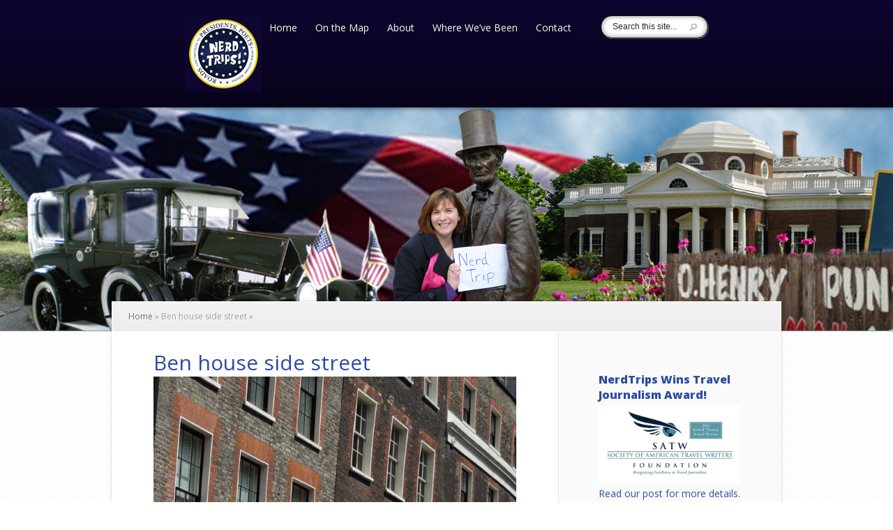

--- FILE ---
content_type: text/html; charset=UTF-8
request_url: https://nerdtrips.net/2016/01/16/benfranklinhouse1/ben-house-side-street/
body_size: 24754
content:
<!DOCTYPE html>
<!--[if IE 6]>
<html id="ie6" lang="en-US">
<![endif]-->
<!--[if IE 7]>
<html id="ie7" lang="en-US">
<![endif]-->
<!--[if IE 8]>
<html id="ie8" lang="en-US">
<![endif]-->
<!--[if !(IE 6) | !(IE 7) | !(IE 8)  ]><!-->
<html lang="en-US">
<!--<![endif]-->
<head>
	<meta charset="UTF-8" />
<script type="text/javascript">
/* <![CDATA[ */
var gform;gform||(document.addEventListener("gform_main_scripts_loaded",function(){gform.scriptsLoaded=!0}),document.addEventListener("gform/theme/scripts_loaded",function(){gform.themeScriptsLoaded=!0}),window.addEventListener("DOMContentLoaded",function(){gform.domLoaded=!0}),gform={domLoaded:!1,scriptsLoaded:!1,themeScriptsLoaded:!1,isFormEditor:()=>"function"==typeof InitializeEditor,callIfLoaded:function(o){return!(!gform.domLoaded||!gform.scriptsLoaded||!gform.themeScriptsLoaded&&!gform.isFormEditor()||(gform.isFormEditor()&&console.warn("The use of gform.initializeOnLoaded() is deprecated in the form editor context and will be removed in Gravity Forms 3.1."),o(),0))},initializeOnLoaded:function(o){gform.callIfLoaded(o)||(document.addEventListener("gform_main_scripts_loaded",()=>{gform.scriptsLoaded=!0,gform.callIfLoaded(o)}),document.addEventListener("gform/theme/scripts_loaded",()=>{gform.themeScriptsLoaded=!0,gform.callIfLoaded(o)}),window.addEventListener("DOMContentLoaded",()=>{gform.domLoaded=!0,gform.callIfLoaded(o)}))},hooks:{action:{},filter:{}},addAction:function(o,r,e,t){gform.addHook("action",o,r,e,t)},addFilter:function(o,r,e,t){gform.addHook("filter",o,r,e,t)},doAction:function(o){gform.doHook("action",o,arguments)},applyFilters:function(o){return gform.doHook("filter",o,arguments)},removeAction:function(o,r){gform.removeHook("action",o,r)},removeFilter:function(o,r,e){gform.removeHook("filter",o,r,e)},addHook:function(o,r,e,t,n){null==gform.hooks[o][r]&&(gform.hooks[o][r]=[]);var d=gform.hooks[o][r];null==n&&(n=r+"_"+d.length),gform.hooks[o][r].push({tag:n,callable:e,priority:t=null==t?10:t})},doHook:function(r,o,e){var t;if(e=Array.prototype.slice.call(e,1),null!=gform.hooks[r][o]&&((o=gform.hooks[r][o]).sort(function(o,r){return o.priority-r.priority}),o.forEach(function(o){"function"!=typeof(t=o.callable)&&(t=window[t]),"action"==r?t.apply(null,e):e[0]=t.apply(null,e)})),"filter"==r)return e[0]},removeHook:function(o,r,t,n){var e;null!=gform.hooks[o][r]&&(e=(e=gform.hooks[o][r]).filter(function(o,r,e){return!!(null!=n&&n!=o.tag||null!=t&&t!=o.priority)}),gform.hooks[o][r]=e)}});
/* ]]> */
</script>

			
	<meta http-equiv="X-UA-Compatible" content="IE=edge">
	<link rel="pingback" href="https://nerdtrips.net/xmlrpc.php" />

		<!--[if lt IE 9]>
		<script src="https://nerdtrips.net/wp-content/themes/Explorable/js/html5.js" type="text/javascript"></script>
	<![endif]-->

	<script type="text/javascript">
		document.documentElement.className = 'js';
	</script>

	<script>var et_site_url='https://nerdtrips.net';var et_post_id='4565';function et_core_page_resource_fallback(a,b){"undefined"===typeof b&&(b=a.sheet.cssRules&&0===a.sheet.cssRules.length);b&&(a.onerror=null,a.onload=null,a.href?a.href=et_site_url+"/?et_core_page_resource="+a.id+et_post_id:a.src&&(a.src=et_site_url+"/?et_core_page_resource="+a.id+et_post_id))}
</script><meta name='robots' content='index, follow, max-image-preview:large, max-snippet:-1, max-video-preview:-1' />
	<style>img:is([sizes="auto" i], [sizes^="auto," i]) { contain-intrinsic-size: 3000px 1500px }</style>
	
	<!-- This site is optimized with the Yoast SEO plugin v26.1.1 - https://yoast.com/wordpress/plugins/seo/ -->
	<title>Ben house side street - Nerd Trips</title>
	<link rel="canonical" href="https://nerdtrips.net/2016/01/16/benfranklinhouse1/ben-house-side-street/" />
	<meta property="og:locale" content="en_US" />
	<meta property="og:type" content="article" />
	<meta property="og:title" content="Ben house side street - Nerd Trips" />
	<meta property="og:description" content="Here&#039;s a street view of the Franklin house. It&#039;s the second one (see the plaque on the wall)." />
	<meta property="og:url" content="https://nerdtrips.net/2016/01/16/benfranklinhouse1/ben-house-side-street/" />
	<meta property="og:site_name" content="Nerd Trips" />
	<meta property="article:publisher" content="Facebook.com/NerdTrips" />
	<meta property="article:modified_time" content="2016-01-16T23:01:35+00:00" />
	<meta property="og:image" content="https://nerdtrips.net/2016/01/16/benfranklinhouse1/ben-house-side-street" />
	<meta property="og:image:width" content="800" />
	<meta property="og:image:height" content="1200" />
	<meta property="og:image:type" content="image/jpeg" />
	<meta name="twitter:card" content="summary_large_image" />
	<meta name="twitter:site" content="@NerdTrips" />
	<script type="application/ld+json" class="yoast-schema-graph">{"@context":"https://schema.org","@graph":[{"@type":"WebPage","@id":"https://nerdtrips.net/2016/01/16/benfranklinhouse1/ben-house-side-street/","url":"https://nerdtrips.net/2016/01/16/benfranklinhouse1/ben-house-side-street/","name":"Ben house side street - Nerd Trips","isPartOf":{"@id":"https://nerdtrips.net/#website"},"primaryImageOfPage":{"@id":"https://nerdtrips.net/2016/01/16/benfranklinhouse1/ben-house-side-street/#primaryimage"},"image":{"@id":"https://nerdtrips.net/2016/01/16/benfranklinhouse1/ben-house-side-street/#primaryimage"},"thumbnailUrl":"https://nerdtrips.net/wp-content/uploads/2016/01/Ben-house-side-street.jpg","datePublished":"2016-01-16T23:00:47+00:00","dateModified":"2016-01-16T23:01:35+00:00","breadcrumb":{"@id":"https://nerdtrips.net/2016/01/16/benfranklinhouse1/ben-house-side-street/#breadcrumb"},"inLanguage":"en-US","potentialAction":[{"@type":"ReadAction","target":["https://nerdtrips.net/2016/01/16/benfranklinhouse1/ben-house-side-street/"]}]},{"@type":"ImageObject","inLanguage":"en-US","@id":"https://nerdtrips.net/2016/01/16/benfranklinhouse1/ben-house-side-street/#primaryimage","url":"https://nerdtrips.net/wp-content/uploads/2016/01/Ben-house-side-street.jpg","contentUrl":"https://nerdtrips.net/wp-content/uploads/2016/01/Ben-house-side-street.jpg","width":800,"height":1200,"caption":"Here's a street view of the Franklin house. It's the second one (see the plaque on the wall)."},{"@type":"BreadcrumbList","@id":"https://nerdtrips.net/2016/01/16/benfranklinhouse1/ben-house-side-street/#breadcrumb","itemListElement":[{"@type":"ListItem","position":1,"name":"Home","item":"https://nerdtrips.net/"},{"@type":"ListItem","position":2,"name":"Ben Franklin House &#8211; London &#8211; Part 1","item":"https://nerdtrips.net/2016/01/16/benfranklinhouse1/"},{"@type":"ListItem","position":3,"name":"Ben house side street"}]},{"@type":"WebSite","@id":"https://nerdtrips.net/#website","url":"https://nerdtrips.net/","name":"Nerd Trips","description":"Roads Less Traveled to Presidents, Poets &amp; Other Historic Persons","publisher":{"@id":"https://nerdtrips.net/#/schema/person/1b61a414cf92b2e0b731c9ce3b46431d"},"potentialAction":[{"@type":"SearchAction","target":{"@type":"EntryPoint","urlTemplate":"https://nerdtrips.net/?s={search_term_string}"},"query-input":{"@type":"PropertyValueSpecification","valueRequired":true,"valueName":"search_term_string"}}],"inLanguage":"en-US"},{"@type":["Person","Organization"],"@id":"https://nerdtrips.net/#/schema/person/1b61a414cf92b2e0b731c9ce3b46431d","name":"Nerd Trips","image":{"@type":"ImageObject","inLanguage":"en-US","@id":"https://nerdtrips.net/#/schema/person/image/","url":"https://nerdtrips.net/wp-content/uploads/2016/01/Ben-house-side-street.jpg","contentUrl":"https://nerdtrips.net/wp-content/uploads/2016/01/Ben-house-side-street.jpg","width":800,"height":1200,"caption":"Nerd Trips"},"logo":{"@id":"https://nerdtrips.net/#/schema/person/image/"},"sameAs":["http://nerdtrips.net","Facebook.com/NerdTrips","https://x.com/@NerdTrips"]}]}</script>
	<!-- / Yoast SEO plugin. -->


<link rel='dns-prefetch' href='//secure.gravatar.com' />
<link rel='dns-prefetch' href='//maps.googleapis.com' />
<link rel='dns-prefetch' href='//stats.wp.com' />
<link rel='dns-prefetch' href='//fonts.googleapis.com' />
<link rel='dns-prefetch' href='//v0.wordpress.com' />
<link rel="alternate" type="application/rss+xml" title="Nerd Trips &raquo; Feed" href="https://nerdtrips.net/feed/" />
<link rel="alternate" type="application/rss+xml" title="Nerd Trips &raquo; Comments Feed" href="https://nerdtrips.net/comments/feed/" />
<link rel="alternate" type="application/rss+xml" title="Nerd Trips &raquo; Ben house side street Comments Feed" href="https://nerdtrips.net/2016/01/16/benfranklinhouse1/ben-house-side-street/feed/" />
		<!-- This site uses the Google Analytics by MonsterInsights plugin v9.11.1 - Using Analytics tracking - https://www.monsterinsights.com/ -->
							<script src="//www.googletagmanager.com/gtag/js?id=G-DDJEVLEHSF"  data-cfasync="false" data-wpfc-render="false" type="text/javascript" async></script>
			<script data-cfasync="false" data-wpfc-render="false" type="text/javascript">
				var mi_version = '9.11.1';
				var mi_track_user = true;
				var mi_no_track_reason = '';
								var MonsterInsightsDefaultLocations = {"page_location":"https:\/\/nerdtrips.net\/2016\/01\/16\/benfranklinhouse1\/ben-house-side-street\/"};
								if ( typeof MonsterInsightsPrivacyGuardFilter === 'function' ) {
					var MonsterInsightsLocations = (typeof MonsterInsightsExcludeQuery === 'object') ? MonsterInsightsPrivacyGuardFilter( MonsterInsightsExcludeQuery ) : MonsterInsightsPrivacyGuardFilter( MonsterInsightsDefaultLocations );
				} else {
					var MonsterInsightsLocations = (typeof MonsterInsightsExcludeQuery === 'object') ? MonsterInsightsExcludeQuery : MonsterInsightsDefaultLocations;
				}

								var disableStrs = [
										'ga-disable-G-DDJEVLEHSF',
									];

				/* Function to detect opted out users */
				function __gtagTrackerIsOptedOut() {
					for (var index = 0; index < disableStrs.length; index++) {
						if (document.cookie.indexOf(disableStrs[index] + '=true') > -1) {
							return true;
						}
					}

					return false;
				}

				/* Disable tracking if the opt-out cookie exists. */
				if (__gtagTrackerIsOptedOut()) {
					for (var index = 0; index < disableStrs.length; index++) {
						window[disableStrs[index]] = true;
					}
				}

				/* Opt-out function */
				function __gtagTrackerOptout() {
					for (var index = 0; index < disableStrs.length; index++) {
						document.cookie = disableStrs[index] + '=true; expires=Thu, 31 Dec 2099 23:59:59 UTC; path=/';
						window[disableStrs[index]] = true;
					}
				}

				if ('undefined' === typeof gaOptout) {
					function gaOptout() {
						__gtagTrackerOptout();
					}
				}
								window.dataLayer = window.dataLayer || [];

				window.MonsterInsightsDualTracker = {
					helpers: {},
					trackers: {},
				};
				if (mi_track_user) {
					function __gtagDataLayer() {
						dataLayer.push(arguments);
					}

					function __gtagTracker(type, name, parameters) {
						if (!parameters) {
							parameters = {};
						}

						if (parameters.send_to) {
							__gtagDataLayer.apply(null, arguments);
							return;
						}

						if (type === 'event') {
														parameters.send_to = monsterinsights_frontend.v4_id;
							var hookName = name;
							if (typeof parameters['event_category'] !== 'undefined') {
								hookName = parameters['event_category'] + ':' + name;
							}

							if (typeof MonsterInsightsDualTracker.trackers[hookName] !== 'undefined') {
								MonsterInsightsDualTracker.trackers[hookName](parameters);
							} else {
								__gtagDataLayer('event', name, parameters);
							}
							
						} else {
							__gtagDataLayer.apply(null, arguments);
						}
					}

					__gtagTracker('js', new Date());
					__gtagTracker('set', {
						'developer_id.dZGIzZG': true,
											});
					if ( MonsterInsightsLocations.page_location ) {
						__gtagTracker('set', MonsterInsightsLocations);
					}
										__gtagTracker('config', 'G-DDJEVLEHSF', {"forceSSL":"true"} );
										window.gtag = __gtagTracker;										(function () {
						/* https://developers.google.com/analytics/devguides/collection/analyticsjs/ */
						/* ga and __gaTracker compatibility shim. */
						var noopfn = function () {
							return null;
						};
						var newtracker = function () {
							return new Tracker();
						};
						var Tracker = function () {
							return null;
						};
						var p = Tracker.prototype;
						p.get = noopfn;
						p.set = noopfn;
						p.send = function () {
							var args = Array.prototype.slice.call(arguments);
							args.unshift('send');
							__gaTracker.apply(null, args);
						};
						var __gaTracker = function () {
							var len = arguments.length;
							if (len === 0) {
								return;
							}
							var f = arguments[len - 1];
							if (typeof f !== 'object' || f === null || typeof f.hitCallback !== 'function') {
								if ('send' === arguments[0]) {
									var hitConverted, hitObject = false, action;
									if ('event' === arguments[1]) {
										if ('undefined' !== typeof arguments[3]) {
											hitObject = {
												'eventAction': arguments[3],
												'eventCategory': arguments[2],
												'eventLabel': arguments[4],
												'value': arguments[5] ? arguments[5] : 1,
											}
										}
									}
									if ('pageview' === arguments[1]) {
										if ('undefined' !== typeof arguments[2]) {
											hitObject = {
												'eventAction': 'page_view',
												'page_path': arguments[2],
											}
										}
									}
									if (typeof arguments[2] === 'object') {
										hitObject = arguments[2];
									}
									if (typeof arguments[5] === 'object') {
										Object.assign(hitObject, arguments[5]);
									}
									if ('undefined' !== typeof arguments[1].hitType) {
										hitObject = arguments[1];
										if ('pageview' === hitObject.hitType) {
											hitObject.eventAction = 'page_view';
										}
									}
									if (hitObject) {
										action = 'timing' === arguments[1].hitType ? 'timing_complete' : hitObject.eventAction;
										hitConverted = mapArgs(hitObject);
										__gtagTracker('event', action, hitConverted);
									}
								}
								return;
							}

							function mapArgs(args) {
								var arg, hit = {};
								var gaMap = {
									'eventCategory': 'event_category',
									'eventAction': 'event_action',
									'eventLabel': 'event_label',
									'eventValue': 'event_value',
									'nonInteraction': 'non_interaction',
									'timingCategory': 'event_category',
									'timingVar': 'name',
									'timingValue': 'value',
									'timingLabel': 'event_label',
									'page': 'page_path',
									'location': 'page_location',
									'title': 'page_title',
									'referrer' : 'page_referrer',
								};
								for (arg in args) {
																		if (!(!args.hasOwnProperty(arg) || !gaMap.hasOwnProperty(arg))) {
										hit[gaMap[arg]] = args[arg];
									} else {
										hit[arg] = args[arg];
									}
								}
								return hit;
							}

							try {
								f.hitCallback();
							} catch (ex) {
							}
						};
						__gaTracker.create = newtracker;
						__gaTracker.getByName = newtracker;
						__gaTracker.getAll = function () {
							return [];
						};
						__gaTracker.remove = noopfn;
						__gaTracker.loaded = true;
						window['__gaTracker'] = __gaTracker;
					})();
									} else {
										console.log("");
					(function () {
						function __gtagTracker() {
							return null;
						}

						window['__gtagTracker'] = __gtagTracker;
						window['gtag'] = __gtagTracker;
					})();
									}
			</script>
							<!-- / Google Analytics by MonsterInsights -->
		<script type="text/javascript">
/* <![CDATA[ */
window._wpemojiSettings = {"baseUrl":"https:\/\/s.w.org\/images\/core\/emoji\/16.0.1\/72x72\/","ext":".png","svgUrl":"https:\/\/s.w.org\/images\/core\/emoji\/16.0.1\/svg\/","svgExt":".svg","source":{"concatemoji":"https:\/\/nerdtrips.net\/wp-includes\/js\/wp-emoji-release.min.js?ver=6.8.3"}};
/*! This file is auto-generated */
!function(s,n){var o,i,e;function c(e){try{var t={supportTests:e,timestamp:(new Date).valueOf()};sessionStorage.setItem(o,JSON.stringify(t))}catch(e){}}function p(e,t,n){e.clearRect(0,0,e.canvas.width,e.canvas.height),e.fillText(t,0,0);var t=new Uint32Array(e.getImageData(0,0,e.canvas.width,e.canvas.height).data),a=(e.clearRect(0,0,e.canvas.width,e.canvas.height),e.fillText(n,0,0),new Uint32Array(e.getImageData(0,0,e.canvas.width,e.canvas.height).data));return t.every(function(e,t){return e===a[t]})}function u(e,t){e.clearRect(0,0,e.canvas.width,e.canvas.height),e.fillText(t,0,0);for(var n=e.getImageData(16,16,1,1),a=0;a<n.data.length;a++)if(0!==n.data[a])return!1;return!0}function f(e,t,n,a){switch(t){case"flag":return n(e,"\ud83c\udff3\ufe0f\u200d\u26a7\ufe0f","\ud83c\udff3\ufe0f\u200b\u26a7\ufe0f")?!1:!n(e,"\ud83c\udde8\ud83c\uddf6","\ud83c\udde8\u200b\ud83c\uddf6")&&!n(e,"\ud83c\udff4\udb40\udc67\udb40\udc62\udb40\udc65\udb40\udc6e\udb40\udc67\udb40\udc7f","\ud83c\udff4\u200b\udb40\udc67\u200b\udb40\udc62\u200b\udb40\udc65\u200b\udb40\udc6e\u200b\udb40\udc67\u200b\udb40\udc7f");case"emoji":return!a(e,"\ud83e\udedf")}return!1}function g(e,t,n,a){var r="undefined"!=typeof WorkerGlobalScope&&self instanceof WorkerGlobalScope?new OffscreenCanvas(300,150):s.createElement("canvas"),o=r.getContext("2d",{willReadFrequently:!0}),i=(o.textBaseline="top",o.font="600 32px Arial",{});return e.forEach(function(e){i[e]=t(o,e,n,a)}),i}function t(e){var t=s.createElement("script");t.src=e,t.defer=!0,s.head.appendChild(t)}"undefined"!=typeof Promise&&(o="wpEmojiSettingsSupports",i=["flag","emoji"],n.supports={everything:!0,everythingExceptFlag:!0},e=new Promise(function(e){s.addEventListener("DOMContentLoaded",e,{once:!0})}),new Promise(function(t){var n=function(){try{var e=JSON.parse(sessionStorage.getItem(o));if("object"==typeof e&&"number"==typeof e.timestamp&&(new Date).valueOf()<e.timestamp+604800&&"object"==typeof e.supportTests)return e.supportTests}catch(e){}return null}();if(!n){if("undefined"!=typeof Worker&&"undefined"!=typeof OffscreenCanvas&&"undefined"!=typeof URL&&URL.createObjectURL&&"undefined"!=typeof Blob)try{var e="postMessage("+g.toString()+"("+[JSON.stringify(i),f.toString(),p.toString(),u.toString()].join(",")+"));",a=new Blob([e],{type:"text/javascript"}),r=new Worker(URL.createObjectURL(a),{name:"wpTestEmojiSupports"});return void(r.onmessage=function(e){c(n=e.data),r.terminate(),t(n)})}catch(e){}c(n=g(i,f,p,u))}t(n)}).then(function(e){for(var t in e)n.supports[t]=e[t],n.supports.everything=n.supports.everything&&n.supports[t],"flag"!==t&&(n.supports.everythingExceptFlag=n.supports.everythingExceptFlag&&n.supports[t]);n.supports.everythingExceptFlag=n.supports.everythingExceptFlag&&!n.supports.flag,n.DOMReady=!1,n.readyCallback=function(){n.DOMReady=!0}}).then(function(){return e}).then(function(){var e;n.supports.everything||(n.readyCallback(),(e=n.source||{}).concatemoji?t(e.concatemoji):e.wpemoji&&e.twemoji&&(t(e.twemoji),t(e.wpemoji)))}))}((window,document),window._wpemojiSettings);
/* ]]> */
</script>
<meta content="Explorable-child v." name="generator"/><link rel='stylesheet' id='sbi_styles-css' href='https://nerdtrips.net/wp-content/plugins/instagram-feed/css/sbi-styles.min.css?ver=6.9.1' type='text/css' media='all' />
<style id='wp-emoji-styles-inline-css' type='text/css'>

	img.wp-smiley, img.emoji {
		display: inline !important;
		border: none !important;
		box-shadow: none !important;
		height: 1em !important;
		width: 1em !important;
		margin: 0 0.07em !important;
		vertical-align: -0.1em !important;
		background: none !important;
		padding: 0 !important;
	}
</style>
<link rel='stylesheet' id='wp-block-library-css' href='https://nerdtrips.net/wp-includes/css/dist/block-library/style.min.css?ver=6.8.3' type='text/css' media='all' />
<style id='classic-theme-styles-inline-css' type='text/css'>
/*! This file is auto-generated */
.wp-block-button__link{color:#fff;background-color:#32373c;border-radius:9999px;box-shadow:none;text-decoration:none;padding:calc(.667em + 2px) calc(1.333em + 2px);font-size:1.125em}.wp-block-file__button{background:#32373c;color:#fff;text-decoration:none}
</style>
<link rel='stylesheet' id='wp-components-css' href='https://nerdtrips.net/wp-includes/css/dist/components/style.min.css?ver=6.8.3' type='text/css' media='all' />
<link rel='stylesheet' id='wp-preferences-css' href='https://nerdtrips.net/wp-includes/css/dist/preferences/style.min.css?ver=6.8.3' type='text/css' media='all' />
<link rel='stylesheet' id='wp-block-editor-css' href='https://nerdtrips.net/wp-includes/css/dist/block-editor/style.min.css?ver=6.8.3' type='text/css' media='all' />
<link rel='stylesheet' id='popup-maker-block-library-style-css' href='https://nerdtrips.net/wp-content/plugins/popup-maker/dist/packages/block-library-style.css?ver=dbea705cfafe089d65f1' type='text/css' media='all' />
<link rel='stylesheet' id='mediaelement-css' href='https://nerdtrips.net/wp-includes/js/mediaelement/mediaelementplayer-legacy.min.css?ver=4.2.17' type='text/css' media='all' />
<link rel='stylesheet' id='wp-mediaelement-css' href='https://nerdtrips.net/wp-includes/js/mediaelement/wp-mediaelement.min.css?ver=6.8.3' type='text/css' media='all' />
<style id='jetpack-sharing-buttons-style-inline-css' type='text/css'>
.jetpack-sharing-buttons__services-list{display:flex;flex-direction:row;flex-wrap:wrap;gap:0;list-style-type:none;margin:5px;padding:0}.jetpack-sharing-buttons__services-list.has-small-icon-size{font-size:12px}.jetpack-sharing-buttons__services-list.has-normal-icon-size{font-size:16px}.jetpack-sharing-buttons__services-list.has-large-icon-size{font-size:24px}.jetpack-sharing-buttons__services-list.has-huge-icon-size{font-size:36px}@media print{.jetpack-sharing-buttons__services-list{display:none!important}}.editor-styles-wrapper .wp-block-jetpack-sharing-buttons{gap:0;padding-inline-start:0}ul.jetpack-sharing-buttons__services-list.has-background{padding:1.25em 2.375em}
</style>
<style id='global-styles-inline-css' type='text/css'>
:root{--wp--preset--aspect-ratio--square: 1;--wp--preset--aspect-ratio--4-3: 4/3;--wp--preset--aspect-ratio--3-4: 3/4;--wp--preset--aspect-ratio--3-2: 3/2;--wp--preset--aspect-ratio--2-3: 2/3;--wp--preset--aspect-ratio--16-9: 16/9;--wp--preset--aspect-ratio--9-16: 9/16;--wp--preset--color--black: #000000;--wp--preset--color--cyan-bluish-gray: #abb8c3;--wp--preset--color--white: #ffffff;--wp--preset--color--pale-pink: #f78da7;--wp--preset--color--vivid-red: #cf2e2e;--wp--preset--color--luminous-vivid-orange: #ff6900;--wp--preset--color--luminous-vivid-amber: #fcb900;--wp--preset--color--light-green-cyan: #7bdcb5;--wp--preset--color--vivid-green-cyan: #00d084;--wp--preset--color--pale-cyan-blue: #8ed1fc;--wp--preset--color--vivid-cyan-blue: #0693e3;--wp--preset--color--vivid-purple: #9b51e0;--wp--preset--gradient--vivid-cyan-blue-to-vivid-purple: linear-gradient(135deg,rgba(6,147,227,1) 0%,rgb(155,81,224) 100%);--wp--preset--gradient--light-green-cyan-to-vivid-green-cyan: linear-gradient(135deg,rgb(122,220,180) 0%,rgb(0,208,130) 100%);--wp--preset--gradient--luminous-vivid-amber-to-luminous-vivid-orange: linear-gradient(135deg,rgba(252,185,0,1) 0%,rgba(255,105,0,1) 100%);--wp--preset--gradient--luminous-vivid-orange-to-vivid-red: linear-gradient(135deg,rgba(255,105,0,1) 0%,rgb(207,46,46) 100%);--wp--preset--gradient--very-light-gray-to-cyan-bluish-gray: linear-gradient(135deg,rgb(238,238,238) 0%,rgb(169,184,195) 100%);--wp--preset--gradient--cool-to-warm-spectrum: linear-gradient(135deg,rgb(74,234,220) 0%,rgb(151,120,209) 20%,rgb(207,42,186) 40%,rgb(238,44,130) 60%,rgb(251,105,98) 80%,rgb(254,248,76) 100%);--wp--preset--gradient--blush-light-purple: linear-gradient(135deg,rgb(255,206,236) 0%,rgb(152,150,240) 100%);--wp--preset--gradient--blush-bordeaux: linear-gradient(135deg,rgb(254,205,165) 0%,rgb(254,45,45) 50%,rgb(107,0,62) 100%);--wp--preset--gradient--luminous-dusk: linear-gradient(135deg,rgb(255,203,112) 0%,rgb(199,81,192) 50%,rgb(65,88,208) 100%);--wp--preset--gradient--pale-ocean: linear-gradient(135deg,rgb(255,245,203) 0%,rgb(182,227,212) 50%,rgb(51,167,181) 100%);--wp--preset--gradient--electric-grass: linear-gradient(135deg,rgb(202,248,128) 0%,rgb(113,206,126) 100%);--wp--preset--gradient--midnight: linear-gradient(135deg,rgb(2,3,129) 0%,rgb(40,116,252) 100%);--wp--preset--font-size--small: 13px;--wp--preset--font-size--medium: 20px;--wp--preset--font-size--large: 36px;--wp--preset--font-size--x-large: 42px;--wp--preset--spacing--20: 0.44rem;--wp--preset--spacing--30: 0.67rem;--wp--preset--spacing--40: 1rem;--wp--preset--spacing--50: 1.5rem;--wp--preset--spacing--60: 2.25rem;--wp--preset--spacing--70: 3.38rem;--wp--preset--spacing--80: 5.06rem;--wp--preset--shadow--natural: 6px 6px 9px rgba(0, 0, 0, 0.2);--wp--preset--shadow--deep: 12px 12px 50px rgba(0, 0, 0, 0.4);--wp--preset--shadow--sharp: 6px 6px 0px rgba(0, 0, 0, 0.2);--wp--preset--shadow--outlined: 6px 6px 0px -3px rgba(255, 255, 255, 1), 6px 6px rgba(0, 0, 0, 1);--wp--preset--shadow--crisp: 6px 6px 0px rgba(0, 0, 0, 1);}:where(.is-layout-flex){gap: 0.5em;}:where(.is-layout-grid){gap: 0.5em;}body .is-layout-flex{display: flex;}.is-layout-flex{flex-wrap: wrap;align-items: center;}.is-layout-flex > :is(*, div){margin: 0;}body .is-layout-grid{display: grid;}.is-layout-grid > :is(*, div){margin: 0;}:where(.wp-block-columns.is-layout-flex){gap: 2em;}:where(.wp-block-columns.is-layout-grid){gap: 2em;}:where(.wp-block-post-template.is-layout-flex){gap: 1.25em;}:where(.wp-block-post-template.is-layout-grid){gap: 1.25em;}.has-black-color{color: var(--wp--preset--color--black) !important;}.has-cyan-bluish-gray-color{color: var(--wp--preset--color--cyan-bluish-gray) !important;}.has-white-color{color: var(--wp--preset--color--white) !important;}.has-pale-pink-color{color: var(--wp--preset--color--pale-pink) !important;}.has-vivid-red-color{color: var(--wp--preset--color--vivid-red) !important;}.has-luminous-vivid-orange-color{color: var(--wp--preset--color--luminous-vivid-orange) !important;}.has-luminous-vivid-amber-color{color: var(--wp--preset--color--luminous-vivid-amber) !important;}.has-light-green-cyan-color{color: var(--wp--preset--color--light-green-cyan) !important;}.has-vivid-green-cyan-color{color: var(--wp--preset--color--vivid-green-cyan) !important;}.has-pale-cyan-blue-color{color: var(--wp--preset--color--pale-cyan-blue) !important;}.has-vivid-cyan-blue-color{color: var(--wp--preset--color--vivid-cyan-blue) !important;}.has-vivid-purple-color{color: var(--wp--preset--color--vivid-purple) !important;}.has-black-background-color{background-color: var(--wp--preset--color--black) !important;}.has-cyan-bluish-gray-background-color{background-color: var(--wp--preset--color--cyan-bluish-gray) !important;}.has-white-background-color{background-color: var(--wp--preset--color--white) !important;}.has-pale-pink-background-color{background-color: var(--wp--preset--color--pale-pink) !important;}.has-vivid-red-background-color{background-color: var(--wp--preset--color--vivid-red) !important;}.has-luminous-vivid-orange-background-color{background-color: var(--wp--preset--color--luminous-vivid-orange) !important;}.has-luminous-vivid-amber-background-color{background-color: var(--wp--preset--color--luminous-vivid-amber) !important;}.has-light-green-cyan-background-color{background-color: var(--wp--preset--color--light-green-cyan) !important;}.has-vivid-green-cyan-background-color{background-color: var(--wp--preset--color--vivid-green-cyan) !important;}.has-pale-cyan-blue-background-color{background-color: var(--wp--preset--color--pale-cyan-blue) !important;}.has-vivid-cyan-blue-background-color{background-color: var(--wp--preset--color--vivid-cyan-blue) !important;}.has-vivid-purple-background-color{background-color: var(--wp--preset--color--vivid-purple) !important;}.has-black-border-color{border-color: var(--wp--preset--color--black) !important;}.has-cyan-bluish-gray-border-color{border-color: var(--wp--preset--color--cyan-bluish-gray) !important;}.has-white-border-color{border-color: var(--wp--preset--color--white) !important;}.has-pale-pink-border-color{border-color: var(--wp--preset--color--pale-pink) !important;}.has-vivid-red-border-color{border-color: var(--wp--preset--color--vivid-red) !important;}.has-luminous-vivid-orange-border-color{border-color: var(--wp--preset--color--luminous-vivid-orange) !important;}.has-luminous-vivid-amber-border-color{border-color: var(--wp--preset--color--luminous-vivid-amber) !important;}.has-light-green-cyan-border-color{border-color: var(--wp--preset--color--light-green-cyan) !important;}.has-vivid-green-cyan-border-color{border-color: var(--wp--preset--color--vivid-green-cyan) !important;}.has-pale-cyan-blue-border-color{border-color: var(--wp--preset--color--pale-cyan-blue) !important;}.has-vivid-cyan-blue-border-color{border-color: var(--wp--preset--color--vivid-cyan-blue) !important;}.has-vivid-purple-border-color{border-color: var(--wp--preset--color--vivid-purple) !important;}.has-vivid-cyan-blue-to-vivid-purple-gradient-background{background: var(--wp--preset--gradient--vivid-cyan-blue-to-vivid-purple) !important;}.has-light-green-cyan-to-vivid-green-cyan-gradient-background{background: var(--wp--preset--gradient--light-green-cyan-to-vivid-green-cyan) !important;}.has-luminous-vivid-amber-to-luminous-vivid-orange-gradient-background{background: var(--wp--preset--gradient--luminous-vivid-amber-to-luminous-vivid-orange) !important;}.has-luminous-vivid-orange-to-vivid-red-gradient-background{background: var(--wp--preset--gradient--luminous-vivid-orange-to-vivid-red) !important;}.has-very-light-gray-to-cyan-bluish-gray-gradient-background{background: var(--wp--preset--gradient--very-light-gray-to-cyan-bluish-gray) !important;}.has-cool-to-warm-spectrum-gradient-background{background: var(--wp--preset--gradient--cool-to-warm-spectrum) !important;}.has-blush-light-purple-gradient-background{background: var(--wp--preset--gradient--blush-light-purple) !important;}.has-blush-bordeaux-gradient-background{background: var(--wp--preset--gradient--blush-bordeaux) !important;}.has-luminous-dusk-gradient-background{background: var(--wp--preset--gradient--luminous-dusk) !important;}.has-pale-ocean-gradient-background{background: var(--wp--preset--gradient--pale-ocean) !important;}.has-electric-grass-gradient-background{background: var(--wp--preset--gradient--electric-grass) !important;}.has-midnight-gradient-background{background: var(--wp--preset--gradient--midnight) !important;}.has-small-font-size{font-size: var(--wp--preset--font-size--small) !important;}.has-medium-font-size{font-size: var(--wp--preset--font-size--medium) !important;}.has-large-font-size{font-size: var(--wp--preset--font-size--large) !important;}.has-x-large-font-size{font-size: var(--wp--preset--font-size--x-large) !important;}
:where(.wp-block-post-template.is-layout-flex){gap: 1.25em;}:where(.wp-block-post-template.is-layout-grid){gap: 1.25em;}
:where(.wp-block-columns.is-layout-flex){gap: 2em;}:where(.wp-block-columns.is-layout-grid){gap: 2em;}
:root :where(.wp-block-pullquote){font-size: 1.5em;line-height: 1.6;}
</style>
<link rel='stylesheet' id='explorable-fonts-open-sans-css' href='https://fonts.googleapis.com/css?family=Open+Sans:300italic,700italic,800italic,400,300,700,800&#038;subset=latin,latin-ext' type='text/css' media='all' />
<link rel='stylesheet' id='explorable-fonts-lobster-css' href='https://fonts.googleapis.com/css?family=Lobster&#038;subset=latin,latin-ext' type='text/css' media='all' />
<link rel='stylesheet' id='et-gf-bree-serif-css' href='https://fonts.googleapis.com/css?family=Bree+Serif:&#038;subset=latin' type='text/css' media='all' />
<link rel='stylesheet' id='explorable-style-css' href='https://nerdtrips.net/wp-content/themes/Explorable-child/style.css?ver=6.8.3' type='text/css' media='all' />
<style id='jetpack_facebook_likebox-inline-css' type='text/css'>
.widget_facebook_likebox {
	overflow: hidden;
}

</style>
<link rel='stylesheet' id='et-shortcodes-css-css' href='https://nerdtrips.net/wp-content/themes/Explorable/epanel/shortcodes/css/shortcodes-legacy.css?ver=1.9.15' type='text/css' media='all' />
<link rel='stylesheet' id='popup-maker-site-css' href='//nerdtrips.net/wp-content/uploads/pum/pum-site-styles.css?generated=1755154618&#038;ver=1.21.5' type='text/css' media='all' />
<link rel='stylesheet' id='et-shortcodes-responsive-css-css' href='https://nerdtrips.net/wp-content/themes/Explorable/epanel/shortcodes/css/shortcodes_responsive.css?ver=1.9.15' type='text/css' media='all' />
<link rel='stylesheet' id='magnific_popup-css' href='https://nerdtrips.net/wp-content/themes/Explorable/includes/page_templates/js/magnific_popup/magnific_popup.css?ver=1.3.4' type='text/css' media='screen' />
<link rel='stylesheet' id='et_page_templates-css' href='https://nerdtrips.net/wp-content/themes/Explorable/includes/page_templates/page_templates.css?ver=1.8' type='text/css' media='screen' />
<script type="text/javascript" src="https://nerdtrips.net/wp-content/plugins/google-analytics-for-wordpress/assets/js/frontend-gtag.min.js?ver=9.11.1" id="monsterinsights-frontend-script-js" async="async" data-wp-strategy="async"></script>
<script data-cfasync="false" data-wpfc-render="false" type="text/javascript" id='monsterinsights-frontend-script-js-extra'>/* <![CDATA[ */
var monsterinsights_frontend = {"js_events_tracking":"true","download_extensions":"doc,pdf,ppt,zip,xls,docx,pptx,xlsx","inbound_paths":"[]","home_url":"https:\/\/nerdtrips.net","hash_tracking":"false","v4_id":"G-DDJEVLEHSF"};/* ]]> */
</script>
<script type="text/javascript" src="https://nerdtrips.net/wp-includes/js/jquery/jquery.min.js?ver=3.7.1" id="jquery-core-js"></script>
<script type="text/javascript" src="https://nerdtrips.net/wp-includes/js/jquery/jquery-migrate.min.js?ver=3.4.1" id="jquery-migrate-js"></script>
<script type="text/javascript" src="https://maps.googleapis.com/maps/api/js?key=AIzaSyBKkCy0fS7K5WTgSm-MeucCCsr_NCLcO8U&amp;ver=1.9.15#038;callback=initMap" id="explorable-google-maps-api-js"></script>
<script type="text/javascript" src="https://nerdtrips.net/wp-content/themes/Explorable/js/gmap3.min.js?ver=1.0" id="gmap3-js"></script>
<link rel="https://api.w.org/" href="https://nerdtrips.net/wp-json/" /><link rel="alternate" title="JSON" type="application/json" href="https://nerdtrips.net/wp-json/wp/v2/media/4565" /><link rel="EditURI" type="application/rsd+xml" title="RSD" href="https://nerdtrips.net/xmlrpc.php?rsd" />
<meta name="generator" content="WordPress 6.8.3" />
<link rel='shortlink' href='https://wp.me/a4ofFF-1bD' />
<link rel="alternate" title="oEmbed (JSON)" type="application/json+oembed" href="https://nerdtrips.net/wp-json/oembed/1.0/embed?url=https%3A%2F%2Fnerdtrips.net%2F2016%2F01%2F16%2Fbenfranklinhouse1%2Fben-house-side-street%2F" />
<link rel="alternate" title="oEmbed (XML)" type="text/xml+oembed" href="https://nerdtrips.net/wp-json/oembed/1.0/embed?url=https%3A%2F%2Fnerdtrips.net%2F2016%2F01%2F16%2Fbenfranklinhouse1%2Fben-house-side-street%2F&#038;format=xml" />
	<style>img#wpstats{display:none}</style>
				<style>
			a { color: #b8a20a; }
			body { color: #2a2a2a; }
			h1, h2, h3, h4, h5, h6, .widget h4.widgettitle, .entry h2.title a, h1.title, #comments, #reply-title { color: #2d4ba3; }

			#top-navigation a { color: #ffffff }
			#top-navigation li.current-menu-item > a, .et_mobile_menu li.current-menu-item > a { color: #e6cb0c }
			.nav li ul, .et_mobile_menu, #main-header { background-color: #0e0530 }
			#top-navigation > nav > ul > li.current-menu-item > a:before, .mobile_nav:before { border-top-color: #0e0530; }

		h1, h2, h3, h4, h5, h6, .location-title h2, .et-description h1, .post-description h2, .post-description h1, #listing-results, #et-listings-no-results h1, #et-listings-no-results h2, #comments, #reply-title, #left-area .wp-pagenavi, .entry-content h1, .entry-content h2, .entry-content h3, .entry-content h4 { font-family: 'Bree Serif', ; }		</style>
	<link rel="shortcut icon" href="https://nerdtrips.net/wp-content/uploads/2013/12/favicon.jpg" /><meta name="viewport" content="width=device-width, initial-scale=1.0, maximum-scale=1.0, user-scalable=0" />	<style>
		#et-header-bg { background-image: url(); }
	</style>
<link rel="preload" href="https://nerdtrips.net/wp-content/themes/Explorable/core/admin/fonts/modules.ttf" as="font" crossorigin="anonymous"><style type="text/css">.recentcomments a{display:inline !important;padding:0 !important;margin:0 !important;}</style><link rel="stylesheet" id="et-customizer-global-cached-inline-styles" href="https://nerdtrips.net/wp-content/et-cache/global/et-customizer-global-17694758382209.min.css" onerror="et_core_page_resource_fallback(this, true)" onload="et_core_page_resource_fallback(this)" /></head>
<body class="attachment wp-singular attachment-template-default single single-attachment postid-4565 attachmentid-4565 attachment-jpeg wp-theme-Explorable wp-child-theme-Explorable-child et_includes_sidebar">
	<header id="main-header">
		<div class="container clearfix">
						<a href="https://nerdtrips.net/"><img src="https://nerdtrips.net/wp-content/uploads/2013/11/FacebookProfilePic_NerdTrips110sq.jpg" alt="Nerd Trips" id="logo"/></a>

			<div id="top-navigation">
				<nav>
				<ul id="menu-main-menu" class="nav et_disable_top_tier"><li id="menu-item-2495" class="menu-item menu-item-type-post_type menu-item-object-page menu-item-home menu-item-2495"><a href="https://nerdtrips.net/">Home</a></li>
<li id="menu-item-5099" class="menu-item menu-item-type-custom menu-item-object-custom menu-item-has-children menu-item-5099"><a href="#">On the Map</a>
<ul class="sub-menu">
	<li id="menu-item-2682" class="menu-item menu-item-type-custom menu-item-object-custom menu-item-2682"><a href="https://nerdtrips.net/?s=&#038;post_type=listing">View Map</a></li>
	<li id="menu-item-5098" class="popmake-5065 menu-item menu-item-type-custom menu-item-object-custom menu-item-5098"><a>Map Instructions</a></li>
</ul>
</li>
<li id="menu-item-2242" class="menu-item menu-item-type-post_type menu-item-object-page menu-item-2242"><a href="https://nerdtrips.net/about/">About</a></li>
<li id="menu-item-2240" class="menu-item menu-item-type-post_type menu-item-object-page menu-item-2240"><a href="https://nerdtrips.net/where-weve-been-by-date/">Where We&#8217;ve Been</a></li>
<li id="menu-item-2241" class="menu-item menu-item-type-post_type menu-item-object-page menu-item-2241"><a href="https://nerdtrips.net/contact/">Contact</a></li>
</ul>				</nav>
				<div class="et-search-form">
					<form method="get" class="searchform" action="https://nerdtrips.net/">
						<input type="text" value="Search this site..." name="s" class="search_input" />
						<input type="image" alt="Submit" src="https://nerdtrips.net/wp-content/themes/Explorable/images/search-icon.png" class="search_submit" />
					</form>
				</div> <!-- .et-search-form -->
			</div> <!-- #top-navigation -->
		</div> <!-- .container -->

		<div id="et_mobile_nav_menu"><a href="#" class="mobile_nav closed">Navigation Menu</a></div>	</header> <!-- #main-header -->

	<div id="et-header-bg"></div>

<div id="main-area">
	<div class="container">
		<div id="breadcrumbs">
					<a href="https://nerdtrips.net" class="breadcrumbs_home">Home</a> <span class="raquo">&raquo;</span>

								Ben house side street					
	<span class="raquo">&raquo;</span>
</div> <!-- #breadcrumbs -->
		<div id="content" class="clearfix">
			<div id="left-area">
				
					<article id="post-4565" class="image-attachment post-4565 attachment type-attachment status-inherit hentry">
						<div class="entry-attachment">
							<h1 class="title">Ben house side street</h1>
							<div class="attachment">
						<a href="https://nerdtrips.net/2016/01/16/benfranklinhouse1/ben-2013-hall/" title="Ben house side street" rel="attachment"><img width="640" height="960" src="https://nerdtrips.net/wp-content/uploads/2016/01/Ben-house-side-street.jpg" class="attachment-960x960 size-960x960" alt="" decoding="async" srcset="https://nerdtrips.net/wp-content/uploads/2016/01/Ben-house-side-street.jpg 800w, https://nerdtrips.net/wp-content/uploads/2016/01/Ben-house-side-street-200x300.jpg 200w, https://nerdtrips.net/wp-content/uploads/2016/01/Ben-house-side-street-768x1152.jpg 768w, https://nerdtrips.net/wp-content/uploads/2016/01/Ben-house-side-street-683x1024.jpg 683w, https://nerdtrips.net/wp-content/uploads/2016/01/Ben-house-side-street-67x100.jpg 67w, https://nerdtrips.net/wp-content/uploads/2016/01/Ben-house-side-street-33x50.jpg 33w, https://nerdtrips.net/wp-content/uploads/2016/01/Ben-house-side-street-50x75.jpg 50w" sizes="(max-width: 640px) 100vw, 640px" /></a>

												<div class="entry-caption">
							<p>Here&#8217;s a street view of the Franklin house. It&#8217;s the second one (see the plaque on the wall).</p>
						</div>
											</div><!-- .attachment -->

				</div><!-- .entry-attachment -->

				<div id="image-navigation" class="navigation clearfix">
					<span class="previous-image"><a href='https://nerdtrips.net/2016/01/16/benfranklinhouse1/ben-2013-stove/'>&larr; Previous</a></span>
					<span class="next-image"><a href='https://nerdtrips.net/2016/01/16/benfranklinhouse1/ben-2013-hall/'>Next &rarr;</a></span>
				</div><!-- #image-navigation -->

				<div class="entry-description">
														</div><!-- .entry-description -->
			</article> <!-- .image-attachment -->

			<!-- You can start editing here. -->

<section id="comment-wrap">
		   <div id="comment-section" class="nocomments">
		  			 <!-- If comments are open, but there are no comments. -->

		  	   </div>
					<div id="respond" class="comment-respond">
		<h3 id="reply-title" class="comment-reply-title"><span>Post a Reply</span> <small><a rel="nofollow" id="cancel-comment-reply-link" href="/2016/01/16/benfranklinhouse1/ben-house-side-street/#respond" style="display:none;">Cancel reply</a></small></h3><form action="https://nerdtrips.net/wp-comments-post.php" method="post" id="commentform" class="comment-form"><p class="comment-notes"><span id="email-notes">Your email address will not be published.</span> <span class="required-field-message">Required fields are marked <span class="required">*</span></span></p><p class="comment-form-comment"><label for="comment">Comment <span class="required">*</span></label> <textarea autocomplete="new-password"  id="b6a6f01956"  name="b6a6f01956"   cols="45" rows="8" maxlength="65525" required="required"></textarea><textarea id="comment" aria-label="hp-comment" aria-hidden="true" name="comment" autocomplete="new-password" style="padding:0 !important;clip:rect(1px, 1px, 1px, 1px) !important;position:absolute !important;white-space:nowrap !important;height:1px !important;width:1px !important;overflow:hidden !important;" tabindex="-1"></textarea><script data-noptimize>document.getElementById("comment").setAttribute( "id", "aece2e856217bc33228ce33b9c426bf8" );document.getElementById("b6a6f01956").setAttribute( "id", "comment" );</script></p><p class="comment-form-author"><label for="author">Name <span class="required">*</span></label> <input id="author" name="author" type="text" value="" size="30" maxlength="245" autocomplete="name" required="required" /></p>
<p class="comment-form-email"><label for="email">Email <span class="required">*</span></label> <input id="email" name="email" type="text" value="" size="30" maxlength="100" aria-describedby="email-notes" autocomplete="email" required="required" /></p>
<p class="comment-form-url"><label for="url">Website</label> <input id="url" name="url" type="text" value="" size="30" maxlength="200" autocomplete="url" /></p>
<p class="form-submit"><input name="submit" type="submit" id="submit" class="submit" value="Submit Comment" /> <input type='hidden' name='comment_post_ID' value='4565' id='comment_post_ID' />
<input type='hidden' name='comment_parent' id='comment_parent' value='0' />
</p><p style="display: none;"><input type="hidden" id="akismet_comment_nonce" name="akismet_comment_nonce" value="e042f01ac5" /></p><p style="display: none !important;" class="akismet-fields-container" data-prefix="ak_"><label>&#916;<textarea name="ak_hp_textarea" cols="45" rows="8" maxlength="100"></textarea></label><input type="hidden" id="ak_js_1" name="ak_js" value="225"/><script>document.getElementById( "ak_js_1" ).setAttribute( "value", ( new Date() ).getTime() );</script></p></form>	</div><!-- #respond -->
		
</section>
		
			</div> <!-- end #left-area -->

				<div id="sidebar">
		<div id="custom_html-2" class="widget_text widget widget_custom_html"><h4 class="widgettitle">NerdTrips Wins Travel Journalism Award!</h4><div class="textwidget custom-html-widget"><a href="https://www.satwf.com/2016-satw-foundation-lowell-thomas-travel-writing/2016-press-release"><img src="https://nerdtrips.net/wp-content/uploads/2017/09/LT16-Winner-logo.jpg"></a><p><a href="https://nerdtrips.net/2016/12/13/travel-award/">Read our post for more details.</a></p></div></div> <!-- end .widget --><div id="gform_widget-2" class="widget gform_widget"><link rel='stylesheet' id='gforms_reset_css-css' href='https://nerdtrips.net/wp-content/plugins/gravityforms/legacy/css/formreset.min.css?ver=2.9.26' type='text/css' media='all' />
<link rel='stylesheet' id='gforms_formsmain_css-css' href='https://nerdtrips.net/wp-content/plugins/gravityforms/legacy/css/formsmain.min.css?ver=2.9.26' type='text/css' media='all' />
<link rel='stylesheet' id='gforms_ready_class_css-css' href='https://nerdtrips.net/wp-content/plugins/gravityforms/legacy/css/readyclass.min.css?ver=2.9.26' type='text/css' media='all' />
<link rel='stylesheet' id='gforms_browsers_css-css' href='https://nerdtrips.net/wp-content/plugins/gravityforms/legacy/css/browsers.min.css?ver=2.9.26' type='text/css' media='all' />
<script type="text/javascript" src="https://nerdtrips.net/wp-includes/js/dist/dom-ready.min.js?ver=f77871ff7694fffea381" id="wp-dom-ready-js"></script>
<script type="text/javascript" src="https://nerdtrips.net/wp-includes/js/dist/hooks.min.js?ver=4d63a3d491d11ffd8ac6" id="wp-hooks-js"></script>
<script type="text/javascript" src="https://nerdtrips.net/wp-includes/js/dist/i18n.min.js?ver=5e580eb46a90c2b997e6" id="wp-i18n-js"></script>
<script type="text/javascript" id="wp-i18n-js-after">
/* <![CDATA[ */
wp.i18n.setLocaleData( { 'text direction\u0004ltr': [ 'ltr' ] } );
/* ]]> */
</script>
<script type="text/javascript" src="https://nerdtrips.net/wp-includes/js/dist/a11y.min.js?ver=3156534cc54473497e14" id="wp-a11y-js"></script>
<script type="text/javascript" defer='defer' src="https://nerdtrips.net/wp-content/plugins/gravityforms/js/jquery.json.min.js?ver=2.9.26" id="gform_json-js"></script>
<script type="text/javascript" id="gform_gravityforms-js-extra">
/* <![CDATA[ */
var gform_i18n = {"datepicker":{"days":{"monday":"Mo","tuesday":"Tu","wednesday":"We","thursday":"Th","friday":"Fr","saturday":"Sa","sunday":"Su"},"months":{"january":"January","february":"February","march":"March","april":"April","may":"May","june":"June","july":"July","august":"August","september":"September","october":"October","november":"November","december":"December"},"firstDay":1,"iconText":"Select date"}};
var gf_legacy_multi = [];
var gform_gravityforms = {"strings":{"invalid_file_extension":"This type of file is not allowed. Must be one of the following:","delete_file":"Delete this file","in_progress":"in progress","file_exceeds_limit":"File exceeds size limit","illegal_extension":"This type of file is not allowed.","max_reached":"Maximum number of files reached","unknown_error":"There was a problem while saving the file on the server","currently_uploading":"Please wait for the uploading to complete","cancel":"Cancel","cancel_upload":"Cancel this upload","cancelled":"Cancelled","error":"Error","message":"Message"},"vars":{"images_url":"https:\/\/nerdtrips.net\/wp-content\/plugins\/gravityforms\/images"}};
var gf_global = {"gf_currency_config":{"name":"U.S. Dollar","symbol_left":"$","symbol_right":"","symbol_padding":"","thousand_separator":",","decimal_separator":".","decimals":2,"code":"USD"},"base_url":"https:\/\/nerdtrips.net\/wp-content\/plugins\/gravityforms","number_formats":[],"spinnerUrl":"https:\/\/nerdtrips.net\/wp-content\/plugins\/gravityforms\/images\/spinner.svg","version_hash":"c91d23212ceac8a0050e084b59cf6782","strings":{"newRowAdded":"New row added.","rowRemoved":"Row removed","formSaved":"The form has been saved.  The content contains the link to return and complete the form."}};
/* ]]> */
</script>
<script type="text/javascript" defer='defer' src="https://nerdtrips.net/wp-content/plugins/gravityforms/js/gravityforms.min.js?ver=2.9.26" id="gform_gravityforms-js"></script>
<script type="text/javascript" defer='defer' src="https://nerdtrips.net/wp-content/plugins/gravityforms/js/placeholders.jquery.min.js?ver=2.9.26" id="gform_placeholder-js"></script>

                <div class='gf_browser_chrome gform_wrapper gform_legacy_markup_wrapper gform-theme--no-framework' data-form-theme='legacy' data-form-index='0' id='gform_wrapper_1' ><div id='gf_1' class='gform_anchor' tabindex='-1'></div>
                        <div class='gform_heading'>
                            <h3 class="gform_title">NEVER MISS A POST!</h3>
                            <p class='gform_description'><p class="subscr">Subscribe to the Nerd Trips e-mail list so you'll always know what's happening.</p>
<p class="privacy">We respect your privacy and will never share your e-mail address.</p>
</p>
                        </div><form method='post' enctype='multipart/form-data' target='gform_ajax_frame_1' id='gform_1'  action='/2016/01/16/benfranklinhouse1/ben-house-side-street/#gf_1' data-formid='1' novalidate> 
 <input type='hidden' class='gforms-pum' value='{"closepopup":false,"closedelay":0,"openpopup":false,"openpopup_id":0}' />
                        <div class='gform-body gform_body'><ul id='gform_fields_1' class='gform_fields top_label form_sublabel_below description_below validation_below'><li id="field_1_2" class="gfield gfield--type-honeypot gform_validation_container field_sublabel_below gfield--has-description field_description_below field_validation_below gfield_visibility_visible"  ><label class='gfield_label gform-field-label' for='input_1_2'>Facebook</label><div class='ginput_container'><input name='input_2' id='input_1_2' type='text' value='' autocomplete='new-password'/></div><div class='gfield_description' id='gfield_description_1_2'>This field is for validation purposes and should be left unchanged.</div></li><li id="field_1_1" class="gfield gfield--type-email field_sublabel_below gfield--no-description field_description_below field_validation_below gfield_visibility_visible"  ><label class='gfield_label gform-field-label' for='input_1_1'>Email</label><div class='ginput_container ginput_container_email'>
                            <input name='input_1' id='input_1_1' type='email' value='' class='medium' tabindex='1'  placeholder='Enter your email'  aria-invalid="false"  />
                        </div></li></ul></div>
        <div class='gform-footer gform_footer top_label'> <input type='submit' id='gform_submit_button_1' class='gform_button button' onclick='gform.submission.handleButtonClick(this);' data-submission-type='submit' value='Join the List' tabindex='2' /> <input type='hidden' name='gform_ajax' value='form_id=1&amp;title=1&amp;description=1&amp;tabindex=1&amp;theme=legacy&amp;hash=b96ab9f6d68d8e6abd83d09ed0a9f980' />
            <input type='hidden' class='gform_hidden' name='gform_submission_method' data-js='gform_submission_method_1' value='iframe' />
            <input type='hidden' class='gform_hidden' name='gform_theme' data-js='gform_theme_1' id='gform_theme_1' value='legacy' />
            <input type='hidden' class='gform_hidden' name='gform_style_settings' data-js='gform_style_settings_1' id='gform_style_settings_1' value='' />
            <input type='hidden' class='gform_hidden' name='is_submit_1' value='1' />
            <input type='hidden' class='gform_hidden' name='gform_submit' value='1' />
            
            <input type='hidden' class='gform_hidden' name='gform_currency' data-currency='USD' value='+5PfPX9H7iMhtSQMmhom1Sc8EcBN9Fxkg/Ilc1e6KnrVSw7/Xu880hScax3Lbn4xPr4w8SN3m7XOeNsGp47Qcp5Zrq0oii++bNUc/iKrUImhkHY=' />
            <input type='hidden' class='gform_hidden' name='gform_unique_id' value='' />
            <input type='hidden' class='gform_hidden' name='state_1' value='WyJbXSIsIjk2ZjE3YzFkMmU0N2FjMzljMzA4YWIxYmRkYTI1MjQ1Il0=' />
            <input type='hidden' autocomplete='off' class='gform_hidden' name='gform_target_page_number_1' id='gform_target_page_number_1' value='0' />
            <input type='hidden' autocomplete='off' class='gform_hidden' name='gform_source_page_number_1' id='gform_source_page_number_1' value='1' />
            <input type='hidden' name='gform_field_values' value='' />
            
        </div>
                        <p style="display: none !important;" class="akismet-fields-container" data-prefix="ak_"><label>&#916;<textarea name="ak_hp_textarea" cols="45" rows="8" maxlength="100"></textarea></label><input type="hidden" id="ak_js_2" name="ak_js" value="9"/><script>document.getElementById( "ak_js_2" ).setAttribute( "value", ( new Date() ).getTime() );</script></p></form>
                        </div>
		                <iframe style='display:none;width:0px;height:0px;' src='about:blank' name='gform_ajax_frame_1' id='gform_ajax_frame_1' title='This iframe contains the logic required to handle Ajax powered Gravity Forms.'></iframe>
		                <script type="text/javascript">
/* <![CDATA[ */
 gform.initializeOnLoaded( function() {gformInitSpinner( 1, 'https://nerdtrips.net/wp-content/plugins/gravityforms/images/spinner.svg', true );jQuery('#gform_ajax_frame_1').on('load',function(){var contents = jQuery(this).contents().find('*').html();var is_postback = contents.indexOf('GF_AJAX_POSTBACK') >= 0;if(!is_postback){return;}var form_content = jQuery(this).contents().find('#gform_wrapper_1');var is_confirmation = jQuery(this).contents().find('#gform_confirmation_wrapper_1').length > 0;var is_redirect = contents.indexOf('gformRedirect(){') >= 0;var is_form = form_content.length > 0 && ! is_redirect && ! is_confirmation;var mt = parseInt(jQuery('html').css('margin-top'), 10) + parseInt(jQuery('body').css('margin-top'), 10) + 100;if(is_form){jQuery('#gform_wrapper_1').html(form_content.html());if(form_content.hasClass('gform_validation_error')){jQuery('#gform_wrapper_1').addClass('gform_validation_error');} else {jQuery('#gform_wrapper_1').removeClass('gform_validation_error');}setTimeout( function() { /* delay the scroll by 50 milliseconds to fix a bug in chrome */ jQuery(document).scrollTop(jQuery('#gform_wrapper_1').offset().top - mt); }, 50 );if(window['gformInitDatepicker']) {gformInitDatepicker();}if(window['gformInitPriceFields']) {gformInitPriceFields();}var current_page = jQuery('#gform_source_page_number_1').val();gformInitSpinner( 1, 'https://nerdtrips.net/wp-content/plugins/gravityforms/images/spinner.svg', true );jQuery(document).trigger('gform_page_loaded', [1, current_page]);window['gf_submitting_1'] = false;}else if(!is_redirect){var confirmation_content = jQuery(this).contents().find('.GF_AJAX_POSTBACK').html();if(!confirmation_content){confirmation_content = contents;}jQuery('#gform_wrapper_1').replaceWith(confirmation_content);jQuery(document).scrollTop(jQuery('#gf_1').offset().top - mt);jQuery(document).trigger('gform_confirmation_loaded', [1]);window['gf_submitting_1'] = false;wp.a11y.speak(jQuery('#gform_confirmation_message_1').text());}else{jQuery('#gform_1').append(contents);if(window['gformRedirect']) {gformRedirect();}}jQuery(document).trigger("gform_pre_post_render", [{ formId: "1", currentPage: "current_page", abort: function() { this.preventDefault(); } }]);        if (event && event.defaultPrevented) {                return;        }        const gformWrapperDiv = document.getElementById( "gform_wrapper_1" );        if ( gformWrapperDiv ) {            const visibilitySpan = document.createElement( "span" );            visibilitySpan.id = "gform_visibility_test_1";            gformWrapperDiv.insertAdjacentElement( "afterend", visibilitySpan );        }        const visibilityTestDiv = document.getElementById( "gform_visibility_test_1" );        let postRenderFired = false;        function triggerPostRender() {            if ( postRenderFired ) {                return;            }            postRenderFired = true;            gform.core.triggerPostRenderEvents( 1, current_page );            if ( visibilityTestDiv ) {                visibilityTestDiv.parentNode.removeChild( visibilityTestDiv );            }        }        function debounce( func, wait, immediate ) {            var timeout;            return function() {                var context = this, args = arguments;                var later = function() {                    timeout = null;                    if ( !immediate ) func.apply( context, args );                };                var callNow = immediate && !timeout;                clearTimeout( timeout );                timeout = setTimeout( later, wait );                if ( callNow ) func.apply( context, args );            };        }        const debouncedTriggerPostRender = debounce( function() {            triggerPostRender();        }, 200 );        if ( visibilityTestDiv && visibilityTestDiv.offsetParent === null ) {            const observer = new MutationObserver( ( mutations ) => {                mutations.forEach( ( mutation ) => {                    if ( mutation.type === 'attributes' && visibilityTestDiv.offsetParent !== null ) {                        debouncedTriggerPostRender();                        observer.disconnect();                    }                });            });            observer.observe( document.body, {                attributes: true,                childList: false,                subtree: true,                attributeFilter: [ 'style', 'class' ],            });        } else {            triggerPostRender();        }    } );} ); 
/* ]]> */
</script>
</div> <!-- end .widget --><div id="rss_links-2" class="widget widget_rss_links"><h4 class="widgettitle">Subscribe via RSS</h4><p><a target="_self" href="https://nerdtrips.net/feed/" title="Subscribe to posts"><img src="https://nerdtrips.net/wp-content/plugins/jetpack/images/rss/orange-medium.png" alt="RSS feed" />&nbsp;RSS - Posts</a></p><p><a target="_self" href="https://nerdtrips.net/comments/feed/" title="Subscribe to comments"><img src="https://nerdtrips.net/wp-content/plugins/jetpack/images/rss/orange-medium.png" alt="RSS feed" />&nbsp;RSS - Comments</a></p>
</div> <!-- end .widget -->
		<div id="recent-posts-3" class="widget widget_recent_entries">
		<h4 class="widgettitle">Recent Posts</h4>
		<ul>
											<li>
					<a href="https://nerdtrips.net/2025/04/26/step-up-your-rumble-game-real-likes-real-growth/">Step Up Your Rumble Game: Real Likes, Real Growth</a>
									</li>
											<li>
					<a href="https://nerdtrips.net/2025/03/03/write-for-us-sponsored-posts/">Write for us sponsored posts</a>
									</li>
											<li>
					<a href="https://nerdtrips.net/2025/03/03/washington-monument-exhibition/">Washington Monument – Exhibition</a>
									</li>
											<li>
					<a href="https://nerdtrips.net/2019/07/23/how-to-safeguard-your-rights-when-experiencing-workplace-harassment/">How to Safeguard Your Rights When Experiencing Workplace Harassment</a>
									</li>
											<li>
					<a href="https://nerdtrips.net/2018/04/07/frederick-douglass-national-site-part-2/">Frederick Douglass National Site (Part 2)</a>
									</li>
					</ul>

		</div> <!-- end .widget --><div id="categories-2" class="widget widget_categories"><h4 class="widgettitle">Categories</h4><form action="https://nerdtrips.net" method="get"><label class="screen-reader-text" for="cat">Categories</label><select  name='cat' id='cat' class='postform'>
	<option value='-1'>Select Category</option>
	<option class="level-0" value="2">Authors/Poets&nbsp;&nbsp;(19)</option>
	<option class="level-0" value="3">Baltimore Sites&nbsp;&nbsp;(13)</option>
	<option class="level-0" value="1028">blogs&nbsp;&nbsp;(1)</option>
	<option class="level-0" value="4">Bonus Nerd Trips&nbsp;&nbsp;(11)</option>
	<option class="level-0" value="6">Historic Persons&nbsp;&nbsp;(27)</option>
	<option class="level-0" value="7">Mini-nerd trips&nbsp;&nbsp;(16)</option>
	<option class="level-0" value="8">Nerd Debates&nbsp;&nbsp;(6)</option>
	<option class="level-0" value="9">Nerd Trip Teaser&nbsp;&nbsp;(2)</option>
	<option class="level-0" value="10">Nerd TV&nbsp;&nbsp;(2)</option>
	<option class="level-0" value="11">Nerdy News&nbsp;&nbsp;(7)</option>
	<option class="level-0" value="12">New Nerd Knowledge&nbsp;&nbsp;(1)</option>
	<option class="level-0" value="1027">news&nbsp;&nbsp;(8)</option>
	<option class="level-0" value="13">Not So Nerdy Trips&nbsp;&nbsp;(5)</option>
	<option class="level-0" value="14">Presidents&nbsp;&nbsp;(66)</option>
	<option class="level-0" value="1">Uncategorized&nbsp;&nbsp;(7)</option>
</select>
</form><script type="text/javascript">
/* <![CDATA[ */

(function() {
	var dropdown = document.getElementById( "cat" );
	function onCatChange() {
		if ( dropdown.options[ dropdown.selectedIndex ].value > 0 ) {
			dropdown.parentNode.submit();
		}
	}
	dropdown.onchange = onCatChange;
})();

/* ]]> */
</script>
</div> <!-- end .widget --><div id="archives-2" class="widget widget_archive"><h4 class="widgettitle">Blog Posts (by date)</h4>		<label class="screen-reader-text" for="archives-dropdown-2">Blog Posts (by date)</label>
		<select id="archives-dropdown-2" name="archive-dropdown">
			
			<option value="">Select Month</option>
				<option value='https://nerdtrips.net/2025/04/'> April 2025 &nbsp;(1)</option>
	<option value='https://nerdtrips.net/2025/03/'> March 2025 &nbsp;(2)</option>
	<option value='https://nerdtrips.net/2019/07/'> July 2019 &nbsp;(1)</option>
	<option value='https://nerdtrips.net/2018/04/'> April 2018 &nbsp;(1)</option>
	<option value='https://nerdtrips.net/2018/02/'> February 2018 &nbsp;(1)</option>
	<option value='https://nerdtrips.net/2018/01/'> January 2018 &nbsp;(1)</option>
	<option value='https://nerdtrips.net/2017/12/'> December 2017 &nbsp;(1)</option>
	<option value='https://nerdtrips.net/2017/11/'> November 2017 &nbsp;(1)</option>
	<option value='https://nerdtrips.net/2017/09/'> September 2017 &nbsp;(1)</option>
	<option value='https://nerdtrips.net/2017/07/'> July 2017 &nbsp;(2)</option>
	<option value='https://nerdtrips.net/2017/05/'> May 2017 &nbsp;(1)</option>
	<option value='https://nerdtrips.net/2017/01/'> January 2017 &nbsp;(1)</option>
	<option value='https://nerdtrips.net/2016/12/'> December 2016 &nbsp;(1)</option>
	<option value='https://nerdtrips.net/2016/11/'> November 2016 &nbsp;(1)</option>
	<option value='https://nerdtrips.net/2016/09/'> September 2016 &nbsp;(1)</option>
	<option value='https://nerdtrips.net/2016/05/'> May 2016 &nbsp;(2)</option>
	<option value='https://nerdtrips.net/2016/04/'> April 2016 &nbsp;(1)</option>
	<option value='https://nerdtrips.net/2016/03/'> March 2016 &nbsp;(1)</option>
	<option value='https://nerdtrips.net/2016/02/'> February 2016 &nbsp;(2)</option>
	<option value='https://nerdtrips.net/2016/01/'> January 2016 &nbsp;(1)</option>
	<option value='https://nerdtrips.net/2015/12/'> December 2015 &nbsp;(2)</option>
	<option value='https://nerdtrips.net/2015/10/'> October 2015 &nbsp;(2)</option>
	<option value='https://nerdtrips.net/2015/08/'> August 2015 &nbsp;(1)</option>
	<option value='https://nerdtrips.net/2015/06/'> June 2015 &nbsp;(1)</option>
	<option value='https://nerdtrips.net/2015/05/'> May 2015 &nbsp;(1)</option>
	<option value='https://nerdtrips.net/2015/03/'> March 2015 &nbsp;(1)</option>
	<option value='https://nerdtrips.net/2015/02/'> February 2015 &nbsp;(1)</option>
	<option value='https://nerdtrips.net/2015/01/'> January 2015 &nbsp;(2)</option>
	<option value='https://nerdtrips.net/2014/11/'> November 2014 &nbsp;(1)</option>
	<option value='https://nerdtrips.net/2014/10/'> October 2014 &nbsp;(2)</option>
	<option value='https://nerdtrips.net/2014/08/'> August 2014 &nbsp;(1)</option>
	<option value='https://nerdtrips.net/2014/07/'> July 2014 &nbsp;(1)</option>
	<option value='https://nerdtrips.net/2014/06/'> June 2014 &nbsp;(2)</option>
	<option value='https://nerdtrips.net/2014/05/'> May 2014 &nbsp;(1)</option>
	<option value='https://nerdtrips.net/2014/04/'> April 2014 &nbsp;(1)</option>
	<option value='https://nerdtrips.net/2014/03/'> March 2014 &nbsp;(1)</option>
	<option value='https://nerdtrips.net/2014/02/'> February 2014 &nbsp;(1)</option>
	<option value='https://nerdtrips.net/2014/01/'> January 2014 &nbsp;(2)</option>
	<option value='https://nerdtrips.net/2013/12/'> December 2013 &nbsp;(2)</option>
	<option value='https://nerdtrips.net/2013/10/'> October 2013 &nbsp;(2)</option>
	<option value='https://nerdtrips.net/2013/09/'> September 2013 &nbsp;(2)</option>
	<option value='https://nerdtrips.net/2013/08/'> August 2013 &nbsp;(2)</option>
	<option value='https://nerdtrips.net/2013/07/'> July 2013 &nbsp;(1)</option>
	<option value='https://nerdtrips.net/2013/06/'> June 2013 &nbsp;(2)</option>
	<option value='https://nerdtrips.net/2013/05/'> May 2013 &nbsp;(2)</option>
	<option value='https://nerdtrips.net/2013/04/'> April 2013 &nbsp;(1)</option>
	<option value='https://nerdtrips.net/2013/03/'> March 2013 &nbsp;(1)</option>
	<option value='https://nerdtrips.net/2013/02/'> February 2013 &nbsp;(1)</option>
	<option value='https://nerdtrips.net/2013/01/'> January 2013 &nbsp;(3)</option>
	<option value='https://nerdtrips.net/2012/12/'> December 2012 &nbsp;(3)</option>
	<option value='https://nerdtrips.net/2012/11/'> November 2012 &nbsp;(1)</option>
	<option value='https://nerdtrips.net/2012/09/'> September 2012 &nbsp;(4)</option>
	<option value='https://nerdtrips.net/2012/08/'> August 2012 &nbsp;(3)</option>
	<option value='https://nerdtrips.net/2012/07/'> July 2012 &nbsp;(5)</option>
	<option value='https://nerdtrips.net/2012/06/'> June 2012 &nbsp;(4)</option>
	<option value='https://nerdtrips.net/2012/05/'> May 2012 &nbsp;(4)</option>
	<option value='https://nerdtrips.net/2012/04/'> April 2012 &nbsp;(4)</option>
	<option value='https://nerdtrips.net/2012/03/'> March 2012 &nbsp;(5)</option>
	<option value='https://nerdtrips.net/2012/02/'> February 2012 &nbsp;(10)</option>
	<option value='https://nerdtrips.net/2012/01/'> January 2012 &nbsp;(5)</option>
	<option value='https://nerdtrips.net/2011/11/'> November 2011 &nbsp;(3)</option>
	<option value='https://nerdtrips.net/2011/10/'> October 2011 &nbsp;(2)</option>
	<option value='https://nerdtrips.net/2011/08/'> August 2011 &nbsp;(1)</option>
	<option value='https://nerdtrips.net/2011/07/'> July 2011 &nbsp;(1)</option>
	<option value='https://nerdtrips.net/2011/01/'> January 2011 &nbsp;(1)</option>
	<option value='https://nerdtrips.net/2010/11/'> November 2010 &nbsp;(2)</option>

		</select>

			<script type="text/javascript">
/* <![CDATA[ */

(function() {
	var dropdown = document.getElementById( "archives-dropdown-2" );
	function onSelectChange() {
		if ( dropdown.options[ dropdown.selectedIndex ].value !== '' ) {
			document.location.href = this.options[ this.selectedIndex ].value;
		}
	}
	dropdown.onchange = onSelectChange;
})();

/* ]]> */
</script>
</div> <!-- end .widget --><div id="facebook-likebox-2" class="widget widget_facebook_likebox"><h4 class="widgettitle"><a href="https://www.facebook.com/NerdTrips">Facebook</a></h4>		<div id="fb-root"></div>
		<div class="fb-page" data-href="https://www.facebook.com/NerdTrips" data-width="230"  data-height="500" data-hide-cover="false" data-show-facepile="false" data-tabs="timeline" data-hide-cta="false" data-small-header="false">
		<div class="fb-xfbml-parse-ignore"><blockquote cite="https://www.facebook.com/NerdTrips"><a href="https://www.facebook.com/NerdTrips">Facebook</a></blockquote></div>
		</div>
		</div> <!-- end .widget --><div id="twitter_timeline-4" class="widget widget_twitter_timeline"><h4 class="widgettitle">Twitter</h4><a class="twitter-timeline" data-height="600" data-theme="light" data-border-color="#e8e8e8" data-lang="EN" data-partner="jetpack" href="https://twitter.com/@nerdtrips" href="https://twitter.com/@nerdtrips">My Tweets</a></div> <!-- end .widget --><div id="custom_html-4" class="widget_text widget widget_custom_html"><h4 class="widgettitle">Instagram</h4><div class="textwidget custom-html-widget">
<div id="sb_instagram"  class="sbi sbi_mob_col_1 sbi_tab_col_2 sbi_col_1" style="padding-bottom: 10px; width: 100%;"	 data-feedid="*1"  data-res="auto" data-cols="1" data-colsmobile="1" data-colstablet="2" data-num="3" data-nummobile="" data-item-padding="5"	 data-shortcode-atts="{}"  data-postid="4565" data-locatornonce="cfb38abc95" data-imageaspectratio="1:1" data-sbi-flags="favorLocal">
	<div class="sb_instagram_header  sbi_no_avatar"   >
	<a class="sbi_header_link" target="_blank"
	   rel="nofollow noopener" href="https://www.instagram.com/nerdtrips/" title="@nerdtrips">
		<div class="sbi_header_text sbi_no_bio">
			<div class="sbi_header_img">
				
									<div class="sbi_header_hashtag_icon"  ><svg class="sbi_new_logo fa-instagram fa-w-14" aria-hidden="true" data-fa-processed="" aria-label="Instagram" data-prefix="fab" data-icon="instagram" role="img" viewBox="0 0 448 512">
                    <path fill="currentColor" d="M224.1 141c-63.6 0-114.9 51.3-114.9 114.9s51.3 114.9 114.9 114.9S339 319.5 339 255.9 287.7 141 224.1 141zm0 189.6c-41.1 0-74.7-33.5-74.7-74.7s33.5-74.7 74.7-74.7 74.7 33.5 74.7 74.7-33.6 74.7-74.7 74.7zm146.4-194.3c0 14.9-12 26.8-26.8 26.8-14.9 0-26.8-12-26.8-26.8s12-26.8 26.8-26.8 26.8 12 26.8 26.8zm76.1 27.2c-1.7-35.9-9.9-67.7-36.2-93.9-26.2-26.2-58-34.4-93.9-36.2-37-2.1-147.9-2.1-184.9 0-35.8 1.7-67.6 9.9-93.9 36.1s-34.4 58-36.2 93.9c-2.1 37-2.1 147.9 0 184.9 1.7 35.9 9.9 67.7 36.2 93.9s58 34.4 93.9 36.2c37 2.1 147.9 2.1 184.9 0 35.9-1.7 67.7-9.9 93.9-36.2 26.2-26.2 34.4-58 36.2-93.9 2.1-37 2.1-147.8 0-184.8zM398.8 388c-7.8 19.6-22.9 34.7-42.6 42.6-29.5 11.7-99.5 9-132.1 9s-102.7 2.6-132.1-9c-19.6-7.8-34.7-22.9-42.6-42.6-11.7-29.5-9-99.5-9-132.1s-2.6-102.7 9-132.1c7.8-19.6 22.9-34.7 42.6-42.6 29.5-11.7 99.5-9 132.1-9s102.7-2.6 132.1 9c19.6 7.8 34.7 22.9 42.6 42.6 11.7 29.5 9 99.5 9 132.1s2.7 102.7-9 132.1z"></path>
                </svg></div>
							</div>

			<div class="sbi_feedtheme_header_text">
				<h3>nerdtrips</h3>
							</div>
		</div>
	</a>
</div>

	<div id="sbi_images"  style="gap: 10px;">
		<div class="sbi_item sbi_type_image sbi_new sbi_transition"
	id="sbi_18074468680545212" data-date="1732936819">
	<div class="sbi_photo_wrap">
		<a class="sbi_photo" href="https://www.instagram.com/p/DC-u6XEMu9K/" target="_blank" rel="noopener nofollow"
			data-full-res="https://scontent-bos5-1.cdninstagram.com/v/t51.29350-15/468698481_1232226764522750_1503859120120443474_n.jpg?_nc_cat=103&#038;ccb=1-7&#038;_nc_sid=18de74&#038;_nc_ohc=f-pgXHfzNhkQ7kNvgGSl2Ux&#038;_nc_zt=23&#038;_nc_ht=scontent-bos5-1.cdninstagram.com&#038;edm=ANo9K5cEAAAA&#038;_nc_gid=A3XzTYpF4jizserVWsCYS9y&#038;oh=00_AYA2oqgDp4U9jkUJaVbOvbRO_4EyshB1sfC4_MjRB7HqFA&#038;oe=67566735"
			data-img-src-set="{&quot;d&quot;:&quot;https:\/\/scontent-bos5-1.cdninstagram.com\/v\/t51.29350-15\/468698481_1232226764522750_1503859120120443474_n.jpg?_nc_cat=103&amp;ccb=1-7&amp;_nc_sid=18de74&amp;_nc_ohc=f-pgXHfzNhkQ7kNvgGSl2Ux&amp;_nc_zt=23&amp;_nc_ht=scontent-bos5-1.cdninstagram.com&amp;edm=ANo9K5cEAAAA&amp;_nc_gid=A3XzTYpF4jizserVWsCYS9y&amp;oh=00_AYA2oqgDp4U9jkUJaVbOvbRO_4EyshB1sfC4_MjRB7HqFA&amp;oe=67566735&quot;,&quot;150&quot;:&quot;https:\/\/scontent-bos5-1.cdninstagram.com\/v\/t51.29350-15\/468698481_1232226764522750_1503859120120443474_n.jpg?_nc_cat=103&amp;ccb=1-7&amp;_nc_sid=18de74&amp;_nc_ohc=f-pgXHfzNhkQ7kNvgGSl2Ux&amp;_nc_zt=23&amp;_nc_ht=scontent-bos5-1.cdninstagram.com&amp;edm=ANo9K5cEAAAA&amp;_nc_gid=A3XzTYpF4jizserVWsCYS9y&amp;oh=00_AYA2oqgDp4U9jkUJaVbOvbRO_4EyshB1sfC4_MjRB7HqFA&amp;oe=67566735&quot;,&quot;320&quot;:&quot;https:\/\/scontent-bos5-1.cdninstagram.com\/v\/t51.29350-15\/468698481_1232226764522750_1503859120120443474_n.jpg?_nc_cat=103&amp;ccb=1-7&amp;_nc_sid=18de74&amp;_nc_ohc=f-pgXHfzNhkQ7kNvgGSl2Ux&amp;_nc_zt=23&amp;_nc_ht=scontent-bos5-1.cdninstagram.com&amp;edm=ANo9K5cEAAAA&amp;_nc_gid=A3XzTYpF4jizserVWsCYS9y&amp;oh=00_AYA2oqgDp4U9jkUJaVbOvbRO_4EyshB1sfC4_MjRB7HqFA&amp;oe=67566735&quot;,&quot;640&quot;:&quot;https:\/\/scontent-bos5-1.cdninstagram.com\/v\/t51.29350-15\/468698481_1232226764522750_1503859120120443474_n.jpg?_nc_cat=103&amp;ccb=1-7&amp;_nc_sid=18de74&amp;_nc_ohc=f-pgXHfzNhkQ7kNvgGSl2Ux&amp;_nc_zt=23&amp;_nc_ht=scontent-bos5-1.cdninstagram.com&amp;edm=ANo9K5cEAAAA&amp;_nc_gid=A3XzTYpF4jizserVWsCYS9y&amp;oh=00_AYA2oqgDp4U9jkUJaVbOvbRO_4EyshB1sfC4_MjRB7HqFA&amp;oe=67566735&quot;}">
			<span class="sbi-screenreader">Ben Franklin Museum #nerdtrip #nerdtrips</span>
									<img src="https://nerdtrips.net/wp-content/plugins/instagram-feed/img/placeholder.png" alt="Ben Franklin Museum #nerdtrip #nerdtrips" aria-hidden="true">
		</a>
	</div>
</div><div class="sbi_item sbi_type_carousel sbi_new sbi_transition"
	id="sbi_18007529900390799" data-date="1714778645">
	<div class="sbi_photo_wrap">
		<a class="sbi_photo" href="https://www.instagram.com/p/C6hk8XmLdBS/" target="_blank" rel="noopener nofollow"
			data-full-res="https://scontent-bos5-1.cdninstagram.com/v/t51.29350-15/441448837_976717997330495_6869369615892804403_n.jpg?_nc_cat=111&#038;ccb=1-7&#038;_nc_sid=18de74&#038;_nc_ohc=Zj_rgk7NsIYQ7kNvgE9khrP&#038;_nc_zt=23&#038;_nc_ht=scontent-bos5-1.cdninstagram.com&#038;edm=ANo9K5cEAAAA&#038;_nc_gid=A3XzTYpF4jizserVWsCYS9y&#038;oh=00_AYCV93DU_mTjVkYJeywvmGTfq1jJ8gwYm-lqU79bQPlQ0g&#038;oe=675666C4"
			data-img-src-set="{&quot;d&quot;:&quot;https:\/\/scontent-bos5-1.cdninstagram.com\/v\/t51.29350-15\/441448837_976717997330495_6869369615892804403_n.jpg?_nc_cat=111&amp;ccb=1-7&amp;_nc_sid=18de74&amp;_nc_ohc=Zj_rgk7NsIYQ7kNvgE9khrP&amp;_nc_zt=23&amp;_nc_ht=scontent-bos5-1.cdninstagram.com&amp;edm=ANo9K5cEAAAA&amp;_nc_gid=A3XzTYpF4jizserVWsCYS9y&amp;oh=00_AYCV93DU_mTjVkYJeywvmGTfq1jJ8gwYm-lqU79bQPlQ0g&amp;oe=675666C4&quot;,&quot;150&quot;:&quot;https:\/\/scontent-bos5-1.cdninstagram.com\/v\/t51.29350-15\/441448837_976717997330495_6869369615892804403_n.jpg?_nc_cat=111&amp;ccb=1-7&amp;_nc_sid=18de74&amp;_nc_ohc=Zj_rgk7NsIYQ7kNvgE9khrP&amp;_nc_zt=23&amp;_nc_ht=scontent-bos5-1.cdninstagram.com&amp;edm=ANo9K5cEAAAA&amp;_nc_gid=A3XzTYpF4jizserVWsCYS9y&amp;oh=00_AYCV93DU_mTjVkYJeywvmGTfq1jJ8gwYm-lqU79bQPlQ0g&amp;oe=675666C4&quot;,&quot;320&quot;:&quot;https:\/\/scontent-bos5-1.cdninstagram.com\/v\/t51.29350-15\/441448837_976717997330495_6869369615892804403_n.jpg?_nc_cat=111&amp;ccb=1-7&amp;_nc_sid=18de74&amp;_nc_ohc=Zj_rgk7NsIYQ7kNvgE9khrP&amp;_nc_zt=23&amp;_nc_ht=scontent-bos5-1.cdninstagram.com&amp;edm=ANo9K5cEAAAA&amp;_nc_gid=A3XzTYpF4jizserVWsCYS9y&amp;oh=00_AYCV93DU_mTjVkYJeywvmGTfq1jJ8gwYm-lqU79bQPlQ0g&amp;oe=675666C4&quot;,&quot;640&quot;:&quot;https:\/\/scontent-bos5-1.cdninstagram.com\/v\/t51.29350-15\/441448837_976717997330495_6869369615892804403_n.jpg?_nc_cat=111&amp;ccb=1-7&amp;_nc_sid=18de74&amp;_nc_ohc=Zj_rgk7NsIYQ7kNvgE9khrP&amp;_nc_zt=23&amp;_nc_ht=scontent-bos5-1.cdninstagram.com&amp;edm=ANo9K5cEAAAA&amp;_nc_gid=A3XzTYpF4jizserVWsCYS9y&amp;oh=00_AYCV93DU_mTjVkYJeywvmGTfq1jJ8gwYm-lqU79bQPlQ0g&amp;oe=675666C4&quot;}">
			<span class="sbi-screenreader">NerdTrips’ favorite category on Jeopardy! Yes, w</span>
			<svg class="svg-inline--fa fa-clone fa-w-16 sbi_lightbox_carousel_icon" aria-hidden="true" aria-label="Clone" data-fa-proƒcessed="" data-prefix="far" data-icon="clone" role="img" xmlns="http://www.w3.org/2000/svg" viewBox="0 0 512 512">
                    <path fill="currentColor" d="M464 0H144c-26.51 0-48 21.49-48 48v48H48c-26.51 0-48 21.49-48 48v320c0 26.51 21.49 48 48 48h320c26.51 0 48-21.49 48-48v-48h48c26.51 0 48-21.49 48-48V48c0-26.51-21.49-48-48-48zM362 464H54a6 6 0 0 1-6-6V150a6 6 0 0 1 6-6h42v224c0 26.51 21.49 48 48 48h224v42a6 6 0 0 1-6 6zm96-96H150a6 6 0 0 1-6-6V54a6 6 0 0 1 6-6h308a6 6 0 0 1 6 6v308a6 6 0 0 1-6 6z"></path>
                </svg>						<img src="https://nerdtrips.net/wp-content/plugins/instagram-feed/img/placeholder.png" alt="NerdTrips’ favorite category on Jeopardy! Yes, we knew these clues #nerdtrips #nerdtrip #jeopardy" aria-hidden="true">
		</a>
	</div>
</div><div class="sbi_item sbi_type_image sbi_new sbi_transition"
	id="sbi_18301645570157029" data-date="1710722742">
	<div class="sbi_photo_wrap">
		<a class="sbi_photo" href="https://www.instagram.com/p/C4os7ETLsm-/" target="_blank" rel="noopener nofollow"
			data-full-res="https://scontent-bos5-1.cdninstagram.com/v/t51.29350-15/433435619_1204387424328003_1539967049054824579_n.jpg?_nc_cat=103&#038;ccb=1-7&#038;_nc_sid=18de74&#038;_nc_ohc=pH1mFiZyogoQ7kNvgF8FwXh&#038;_nc_zt=23&#038;_nc_ht=scontent-bos5-1.cdninstagram.com&#038;edm=ANo9K5cEAAAA&#038;_nc_gid=A3XzTYpF4jizserVWsCYS9y&#038;oh=00_AYCl-LV9DGC3Za9rPjIQ92K9GB01yuD91clBR6-v-k8n2g&#038;oe=675654F3"
			data-img-src-set="{&quot;d&quot;:&quot;https:\/\/scontent-bos5-1.cdninstagram.com\/v\/t51.29350-15\/433435619_1204387424328003_1539967049054824579_n.jpg?_nc_cat=103&amp;ccb=1-7&amp;_nc_sid=18de74&amp;_nc_ohc=pH1mFiZyogoQ7kNvgF8FwXh&amp;_nc_zt=23&amp;_nc_ht=scontent-bos5-1.cdninstagram.com&amp;edm=ANo9K5cEAAAA&amp;_nc_gid=A3XzTYpF4jizserVWsCYS9y&amp;oh=00_AYCl-LV9DGC3Za9rPjIQ92K9GB01yuD91clBR6-v-k8n2g&amp;oe=675654F3&quot;,&quot;150&quot;:&quot;https:\/\/scontent-bos5-1.cdninstagram.com\/v\/t51.29350-15\/433435619_1204387424328003_1539967049054824579_n.jpg?_nc_cat=103&amp;ccb=1-7&amp;_nc_sid=18de74&amp;_nc_ohc=pH1mFiZyogoQ7kNvgF8FwXh&amp;_nc_zt=23&amp;_nc_ht=scontent-bos5-1.cdninstagram.com&amp;edm=ANo9K5cEAAAA&amp;_nc_gid=A3XzTYpF4jizserVWsCYS9y&amp;oh=00_AYCl-LV9DGC3Za9rPjIQ92K9GB01yuD91clBR6-v-k8n2g&amp;oe=675654F3&quot;,&quot;320&quot;:&quot;https:\/\/scontent-bos5-1.cdninstagram.com\/v\/t51.29350-15\/433435619_1204387424328003_1539967049054824579_n.jpg?_nc_cat=103&amp;ccb=1-7&amp;_nc_sid=18de74&amp;_nc_ohc=pH1mFiZyogoQ7kNvgF8FwXh&amp;_nc_zt=23&amp;_nc_ht=scontent-bos5-1.cdninstagram.com&amp;edm=ANo9K5cEAAAA&amp;_nc_gid=A3XzTYpF4jizserVWsCYS9y&amp;oh=00_AYCl-LV9DGC3Za9rPjIQ92K9GB01yuD91clBR6-v-k8n2g&amp;oe=675654F3&quot;,&quot;640&quot;:&quot;https:\/\/scontent-bos5-1.cdninstagram.com\/v\/t51.29350-15\/433435619_1204387424328003_1539967049054824579_n.jpg?_nc_cat=103&amp;ccb=1-7&amp;_nc_sid=18de74&amp;_nc_ohc=pH1mFiZyogoQ7kNvgF8FwXh&amp;_nc_zt=23&amp;_nc_ht=scontent-bos5-1.cdninstagram.com&amp;edm=ANo9K5cEAAAA&amp;_nc_gid=A3XzTYpF4jizserVWsCYS9y&amp;oh=00_AYCl-LV9DGC3Za9rPjIQ92K9GB01yuD91clBR6-v-k8n2g&amp;oe=675654F3&quot;}">
			<span class="sbi-screenreader">Another goody from the Gettysburg gift shop. Think</span>
									<img src="https://nerdtrips.net/wp-content/plugins/instagram-feed/img/placeholder.png" alt="Another goody from the Gettysburg gift shop. Think Abe would have a signature style of sunglasses? #nerdtrip" aria-hidden="true">
		</a>
	</div>
</div>	</div>

	<div id="sbi_load" >

			<button class="sbi_load_btn"
			type="button"  style="background: rgb(45,75,163);color: rgb(255,255,255);">
			<span class="sbi_btn_text" >Load More...</span>
			<span class="sbi_loader sbi_hidden" style="background-color: rgb(255, 255, 255);" aria-hidden="true"></span>
		</button>
	
			<span class="sbi_follow_btn" >
			<a target="_blank"
				rel="nofollow noopener"  href="https://www.instagram.com/nerdtrips/">
				<svg class="svg-inline--fa fa-instagram fa-w-14" aria-hidden="true" data-fa-processed="" aria-label="Instagram" data-prefix="fab" data-icon="instagram" role="img" viewBox="0 0 448 512">
                    <path fill="currentColor" d="M224.1 141c-63.6 0-114.9 51.3-114.9 114.9s51.3 114.9 114.9 114.9S339 319.5 339 255.9 287.7 141 224.1 141zm0 189.6c-41.1 0-74.7-33.5-74.7-74.7s33.5-74.7 74.7-74.7 74.7 33.5 74.7 74.7-33.6 74.7-74.7 74.7zm146.4-194.3c0 14.9-12 26.8-26.8 26.8-14.9 0-26.8-12-26.8-26.8s12-26.8 26.8-26.8 26.8 12 26.8 26.8zm76.1 27.2c-1.7-35.9-9.9-67.7-36.2-93.9-26.2-26.2-58-34.4-93.9-36.2-37-2.1-147.9-2.1-184.9 0-35.8 1.7-67.6 9.9-93.9 36.1s-34.4 58-36.2 93.9c-2.1 37-2.1 147.9 0 184.9 1.7 35.9 9.9 67.7 36.2 93.9s58 34.4 93.9 36.2c37 2.1 147.9 2.1 184.9 0 35.9-1.7 67.7-9.9 93.9-36.2 26.2-26.2 34.4-58 36.2-93.9 2.1-37 2.1-147.8 0-184.8zM398.8 388c-7.8 19.6-22.9 34.7-42.6 42.6-29.5 11.7-99.5 9-132.1 9s-102.7 2.6-132.1-9c-19.6-7.8-34.7-22.9-42.6-42.6-11.7-29.5-9-99.5-9-132.1s-2.6-102.7 9-132.1c7.8-19.6 22.9-34.7 42.6-42.6 29.5-11.7 99.5-9 132.1-9s102.7-2.6 132.1 9c19.6 7.8 34.7 22.9 42.6 42.6 11.7 29.5 9 99.5 9 132.1s2.7 102.7-9 132.1z"></path>
                </svg>				<span>Follow on Instagram</span>
			</a>
		</span>
	
</div>
		<span class="sbi_resized_image_data" data-feed-id="*1"
		  data-resized="{&quot;18301645570157029&quot;:{&quot;id&quot;:&quot;433435619_1204387424328003_1539967049054824579_n&quot;,&quot;ratio&quot;:&quot;0.80&quot;,&quot;sizes&quot;:{&quot;full&quot;:640,&quot;low&quot;:320,&quot;thumb&quot;:150},&quot;extension&quot;:&quot;.jpg&quot;},&quot;18007529900390799&quot;:{&quot;id&quot;:&quot;441448837_976717997330495_6869369615892804403_n&quot;,&quot;ratio&quot;:&quot;1.33&quot;,&quot;sizes&quot;:{&quot;full&quot;:640,&quot;low&quot;:320,&quot;thumb&quot;:150},&quot;extension&quot;:&quot;.jpg&quot;},&quot;18074468680545212&quot;:{&quot;id&quot;:&quot;468698481_1232226764522750_1503859120120443474_n&quot;,&quot;ratio&quot;:&quot;1.33&quot;,&quot;sizes&quot;:{&quot;full&quot;:640,&quot;low&quot;:320,&quot;thumb&quot;:150},&quot;extension&quot;:&quot;.webp&quot;}}">
	</span>
	</div>

</div></div> <!-- end .widget -->	</div> <!-- end #sidebar -->
		</div> <!-- end #content -->
	</div> <!-- end .container -->
</div> <!-- end #main-area -->

	<footer id="main-footer">
		<div class="container">
			
<div id="footer-widgets" class="clearfix">
<div class="footer-widget">
		<div id="recent-posts-2" class="footer-widget widget_recent_entries">
		<h4 class="widgettitle">Recent Posts</h4>
		<ul>
											<li>
					<a href="https://nerdtrips.net/2025/04/26/step-up-your-rumble-game-real-likes-real-growth/">Step Up Your Rumble Game: Real Likes, Real Growth</a>
									</li>
											<li>
					<a href="https://nerdtrips.net/2025/03/03/write-for-us-sponsored-posts/">Write for us sponsored posts</a>
									</li>
											<li>
					<a href="https://nerdtrips.net/2025/03/03/washington-monument-exhibition/">Washington Monument – Exhibition</a>
									</li>
											<li>
					<a href="https://nerdtrips.net/2019/07/23/how-to-safeguard-your-rights-when-experiencing-workplace-harassment/">How to Safeguard Your Rights When Experiencing Workplace Harassment</a>
									</li>
											<li>
					<a href="https://nerdtrips.net/2018/04/07/frederick-douglass-national-site-part-2/">Frederick Douglass National Site (Part 2)</a>
									</li>
					</ul>

		</div> <!-- end .footer-widget --></div> <!-- end .footer-widget --><div class="footer-widget"><div id="recent-comments-2" class="footer-widget widget_recent_comments"><h4 class="widgettitle">Recent Comments</h4><ul id="recentcomments"><li class="recentcomments"><span class="comment-author-link"><a href="http://nerdtrips.net" class="url" rel="ugc">Nerd Trips</a></span> on <a href="https://nerdtrips.net/2012/01/17/dealey-plaza-x-marks-the-spot/#comment-34044">Dealey Plaza: &#8220;X&#8221; Marks the Spot</a></li><li class="recentcomments"><span class="comment-author-link"><a href="http://nerdtrips.net" class="url" rel="ugc">Nerd Trips</a></span> on <a href="https://nerdtrips.net/2018/04/07/frederick-douglass-national-site-part-2/#comment-34043">Frederick Douglass National Site (Part 2)</a></li><li class="recentcomments"><span class="comment-author-link">Lo</span> on <a href="https://nerdtrips.net/2018/04/07/frederick-douglass-national-site-part-2/#comment-33948">Frederick Douglass National Site (Part 2)</a></li><li class="recentcomments"><span class="comment-author-link"><a href="http://rixxblog.wordpress.com/" class="url" rel="ugc external nofollow">Rick G</a></span> on <a href="https://nerdtrips.net/2012/01/17/dealey-plaza-x-marks-the-spot/#comment-33106">Dealey Plaza: &#8220;X&#8221; Marks the Spot</a></li><li class="recentcomments"><span class="comment-author-link"><a href="http://nerdtrips.net" class="url" rel="ugc">Nerd Trips</a></span> on <a href="https://nerdtrips.net/2013/10/29/ghost-story-driskill-hotel/#comment-31891">A Ghost Story, the Driskill Hotel</a></li></ul></div> <!-- end .footer-widget --></div> <!-- end .footer-widget --><div class="footer-widget last"><div id="nav_menu-2" class="footer-widget widget_nav_menu"><h4 class="widgettitle">Menu</h4><div class="menu-main-menu-container"><ul id="menu-main-menu-1" class="menu"><li class="menu-item menu-item-type-post_type menu-item-object-page menu-item-home menu-item-2495"><a href="https://nerdtrips.net/">Home</a></li>
<li class="menu-item menu-item-type-custom menu-item-object-custom menu-item-has-children menu-item-5099"><a href="#">On the Map</a>
<ul class="sub-menu">
	<li class="menu-item menu-item-type-custom menu-item-object-custom menu-item-2682"><a href="https://nerdtrips.net/?s=&#038;post_type=listing">View Map</a></li>
	<li class="popmake-5065 menu-item menu-item-type-custom menu-item-object-custom menu-item-5098"><a>Map Instructions</a></li>
</ul>
</li>
<li class="menu-item menu-item-type-post_type menu-item-object-page menu-item-2242"><a href="https://nerdtrips.net/about/">About</a></li>
<li class="menu-item menu-item-type-post_type menu-item-object-page menu-item-2240"><a href="https://nerdtrips.net/where-weve-been-by-date/">Where We&#8217;ve Been</a></li>
<li class="menu-item menu-item-type-post_type menu-item-object-page menu-item-2241"><a href="https://nerdtrips.net/contact/">Contact</a></li>
</ul></div></div> <!-- end .footer-widget --></div> <!-- end .footer-widget --></div> <!-- end #footer-widgets -->
			<p id="copyright">&copy; 2002-present <a href="https://www.nerdtrips.net" title="Nerd Trips">Nerd Trips</a> | Created by <a href="https://www.buzzquake.com">/buzzquake</a></p>
		</div> <!-- end .container -->
	</footer> <!-- end #main-footer -->

	<script type="speculationrules">
{"prefetch":[{"source":"document","where":{"and":[{"href_matches":"\/*"},{"not":{"href_matches":["\/wp-*.php","\/wp-admin\/*","\/wp-content\/uploads\/*","\/wp-content\/*","\/wp-content\/plugins\/*","\/wp-content\/themes\/Explorable-child\/*","\/wp-content\/themes\/Explorable\/*","\/*\\?(.+)"]}},{"not":{"selector_matches":"a[rel~=\"nofollow\"]"}},{"not":{"selector_matches":".no-prefetch, .no-prefetch a"}}]},"eagerness":"conservative"}]}
</script>
<div 
	id="pum-5065" 
	role="dialog" 
	aria-modal="false"
	aria-labelledby="pum_popup_title_5065"
	class="pum pum-overlay pum-theme-5061 pum-theme-enterprise-blue popmake-overlay click_open" 
	data-popmake="{&quot;id&quot;:5065,&quot;slug&quot;:&quot;map-instructions&quot;,&quot;theme_id&quot;:5061,&quot;cookies&quot;:[],&quot;triggers&quot;:[{&quot;type&quot;:&quot;click_open&quot;,&quot;settings&quot;:{&quot;extra_selectors&quot;:&quot;#menu-item-5098 &gt; a&quot;,&quot;do_default&quot;:null,&quot;cookie&quot;:{&quot;name&quot;:null}}}],&quot;mobile_disabled&quot;:null,&quot;tablet_disabled&quot;:null,&quot;meta&quot;:{&quot;display&quot;:{&quot;position_bottom&quot;:false,&quot;position_right&quot;:false,&quot;position_left&quot;:false,&quot;stackable&quot;:false,&quot;overlay_disabled&quot;:false,&quot;scrollable_content&quot;:false,&quot;disable_reposition&quot;:false,&quot;size&quot;:&quot;medium&quot;,&quot;responsive_min_width&quot;:&quot;500px&quot;,&quot;responsive_min_width_unit&quot;:false,&quot;responsive_max_width&quot;:&quot;500px&quot;,&quot;responsive_max_width_unit&quot;:false,&quot;custom_width&quot;:&quot;640px&quot;,&quot;custom_width_unit&quot;:false,&quot;custom_height&quot;:&quot;380px&quot;,&quot;custom_height_unit&quot;:false,&quot;custom_height_auto&quot;:false,&quot;location&quot;:&quot;center &quot;,&quot;position_from_trigger&quot;:false,&quot;position_top&quot;:&quot;100&quot;,&quot;position_fixed&quot;:false,&quot;animation_type&quot;:&quot;fade&quot;,&quot;animation_speed&quot;:&quot;350&quot;,&quot;animation_origin&quot;:&quot;center top&quot;,&quot;overlay_zindex&quot;:&quot;1999999998&quot;,&quot;zindex&quot;:&quot;1999999999&quot;},&quot;close&quot;:{&quot;text&quot;:&quot;&quot;,&quot;button_delay&quot;:&quot;0&quot;,&quot;overlay_click&quot;:false,&quot;esc_press&quot;:false,&quot;f4_press&quot;:false},&quot;click_open&quot;:[]}}">

	<div id="popmake-5065" class="pum-container popmake theme-5061 pum-responsive pum-responsive-medium responsive size-medium">

				
							<div id="pum_popup_title_5065" class="pum-title popmake-title">
				Map Instructions			</div>
		
		
				<div class="pum-content popmake-content" tabindex="0">
			<p class="attachment"><a href='https://nerdtrips.net/wp-content/uploads/2016/01/Ben-house-side-street.jpg'><img width="200" height="300" src="https://nerdtrips.net/wp-content/uploads/2016/01/Ben-house-side-street-200x300.jpg" class="attachment-medium size-medium" alt="" decoding="async" fetchpriority="high" srcset="https://nerdtrips.net/wp-content/uploads/2016/01/Ben-house-side-street-200x300.jpg 200w, https://nerdtrips.net/wp-content/uploads/2016/01/Ben-house-side-street-768x1152.jpg 768w, https://nerdtrips.net/wp-content/uploads/2016/01/Ben-house-side-street-683x1024.jpg 683w, https://nerdtrips.net/wp-content/uploads/2016/01/Ben-house-side-street-67x100.jpg 67w, https://nerdtrips.net/wp-content/uploads/2016/01/Ben-house-side-street-33x50.jpg 33w, https://nerdtrips.net/wp-content/uploads/2016/01/Ben-house-side-street-50x75.jpg 50w, https://nerdtrips.net/wp-content/uploads/2016/01/Ben-house-side-street.jpg 800w" sizes="(max-width: 200px) 100vw, 200px" /></a></p>
<h3>To change the scale of the map:</h3>
<ul>
<li><strong>On a desktop/laptop</strong>
<ul>
<li>Double click using your mouse or trackpad.</li>
<li>Scroll using your mouse or pinch using your trackpad.</li>
</ul>
</li>
</ul>
<ul>
<li><strong>On a touchscreen device</strong>
<ul>
<li>Pinch the screen to zoom in and out.</li>
<li>Double-tap the screen to zoom in.</li>
</ul>
</li>
</ul>
<h3>To drag/move the map:</h3>
<ul>
<li><strong>On a desktop/laptop</strong>
<ul>
<li>Click and hold your mouse or trackpad, then drag the map by moving your mouse or finger. Release to stop draggin/moving.</li>
<li>Use your arrow keys: up for north, right for east, down for south and left for west.</li>
</ul>
</li>
</ul>
<ul>
<li><strong>On a touchscreen device</strong>
<ul>
<li>Use two fingers to move the map.</li>
</ul>
</li>
</ul>
		</div>

				
							<button type="button" class="pum-close popmake-close" aria-label="Close">
			×			</button>
		
	</div>

</div>
<!-- Instagram Feed JS -->
<script type="text/javascript">
var sbiajaxurl = "https://nerdtrips.net/wp-admin/admin-ajax.php";
</script>
<script type="text/javascript" src="https://nerdtrips.net/wp-includes/js/comment-reply.min.js?ver=6.8.3" id="comment-reply-js" async="async" data-wp-strategy="async"></script>
<script type="text/javascript" src="https://nerdtrips.net/wp-includes/js/jquery/ui/core.min.js?ver=1.13.3" id="jquery-ui-core-js"></script>
<script type="text/javascript" src="https://nerdtrips.net/wp-includes/js/jquery/ui/mouse.min.js?ver=1.13.3" id="jquery-ui-mouse-js"></script>
<script type="text/javascript" src="https://nerdtrips.net/wp-includes/js/jquery/ui/draggable.min.js?ver=1.13.3" id="jquery-ui-draggable-js"></script>
<script type="text/javascript" src="https://nerdtrips.net/wp-content/themes/Explorable/js/jquery.tinyscrollbar.min.js?ver=1.0" id="tinyscrollbar-js"></script>
<script type="text/javascript" src="https://nerdtrips.net/wp-content/themes/Explorable/js/superfish.js?ver=1.0" id="superfish-js"></script>
<script type="text/javascript" src="https://nerdtrips.net/wp-content/themes/Explorable/js/jquery.fitvids.js?ver=1.0" id="fitvids-js"></script>
<script type="text/javascript" id="custom_script-js-extra">
/* <![CDATA[ */
var et_custom = {"toggle_text":"<span>Toggle<\/span> List View","mobile_nav_text":"Navigation Menu"};
/* ]]> */
</script>
<script type="text/javascript" src="https://nerdtrips.net/wp-content/themes/Explorable/js/custom.js?ver=1.0" id="custom_script-js"></script>
<script type="text/javascript" id="jetpack-facebook-embed-js-extra">
/* <![CDATA[ */
var jpfbembed = {"appid":"249643311490","locale":"en_US"};
/* ]]> */
</script>
<script type="text/javascript" src="https://nerdtrips.net/wp-content/plugins/jetpack/_inc/build/facebook-embed.min.js?ver=15.4" id="jetpack-facebook-embed-js"></script>
<script type="text/javascript" id="popup-maker-site-js-extra">
/* <![CDATA[ */
var pum_vars = {"version":"1.21.5","pm_dir_url":"https:\/\/nerdtrips.net\/wp-content\/plugins\/popup-maker\/","ajaxurl":"https:\/\/nerdtrips.net\/wp-admin\/admin-ajax.php","restapi":"https:\/\/nerdtrips.net\/wp-json\/pum\/v1","rest_nonce":null,"default_theme":"5059","debug_mode":"","disable_tracking":"","home_url":"\/","message_position":"top","core_sub_forms_enabled":"1","popups":[],"cookie_domain":"","analytics_enabled":"1","analytics_route":"analytics","analytics_api":"https:\/\/nerdtrips.net\/wp-json\/pum\/v1"};
var pum_sub_vars = {"ajaxurl":"https:\/\/nerdtrips.net\/wp-admin\/admin-ajax.php","message_position":"top"};
var pum_popups = {"pum-5065":{"triggers":[{"type":"click_open","settings":{"extra_selectors":"#menu-item-5098 > a","do_default":null,"cookie":{"name":null}}}],"cookies":[],"disable_on_mobile":false,"disable_on_tablet":false,"atc_promotion":null,"explain":null,"type_section":null,"theme_id":5061,"size":"medium","responsive_min_width":"500px","responsive_max_width":"500px","custom_width":"640px","custom_height_auto":false,"custom_height":"380px","scrollable_content":false,"animation_type":"fade","animation_speed":"350","animation_origin":"center top","open_sound":"none","custom_sound":"","location":"center ","position_top":"100","position_bottom":0,"position_left":0,"position_right":0,"position_from_trigger":false,"position_fixed":false,"overlay_disabled":false,"stackable":false,"disable_reposition":false,"zindex":"1999999999","close_button_delay":"0","fi_promotion":null,"close_on_form_submission":false,"close_on_form_submission_delay":0,"close_on_overlay_click":false,"close_on_esc_press":false,"close_on_f4_press":false,"disable_form_reopen":false,"disable_accessibility":false,"overlay_zindex":"1999999998","theme_slug":"enterprise-blue","id":5065,"slug":"map-instructions"}};
/* ]]> */
</script>
<script type="text/javascript" src="//nerdtrips.net/wp-content/uploads/pum/pum-site-scripts.js?defer&amp;generated=1755154618&amp;ver=1.21.5" id="popup-maker-site-js"></script>
<script type="text/javascript" src="https://nerdtrips.net/wp-content/themes/Explorable/core/admin/js/common.js?ver=4.7.4" id="et-core-common-js"></script>
<script type="text/javascript" id="jetpack-stats-js-before">
/* <![CDATA[ */
_stq = window._stq || [];
_stq.push([ "view", {"v":"ext","blog":"64885459","post":"4565","tz":"-5","srv":"nerdtrips.net","j":"1:15.4"} ]);
_stq.push([ "clickTrackerInit", "64885459", "4565" ]);
/* ]]> */
</script>
<script type="text/javascript" src="https://stats.wp.com/e-202606.js" id="jetpack-stats-js" defer="defer" data-wp-strategy="defer"></script>
<script type="text/javascript" src="https://nerdtrips.net/wp-content/themes/Explorable/includes/page_templates/js/jquery.easing-1.3.pack.js?ver=1.3.4" id="easing-js"></script>
<script type="text/javascript" src="https://nerdtrips.net/wp-content/themes/Explorable/includes/page_templates/js/magnific_popup/jquery.magnific-popup.js?ver=1.3.4" id="magnific_popup-js"></script>
<script type="text/javascript" id="et-ptemplates-frontend-js-extra">
/* <![CDATA[ */
var et_ptemplates_strings = {"captcha":"Captcha","fill":"Fill","field":"field","invalid":"Invalid email"};
var et_ptemplates_strings = {"captcha":"Captcha","fill":"Fill","field":"field","invalid":"Invalid email"};
var et_ptemplates_strings = {"captcha":"Captcha","fill":"Fill","field":"field","invalid":"Invalid email"};
var et_ptemplates_strings = {"captcha":"Captcha","fill":"Fill","field":"field","invalid":"Invalid email"};
var et_ptemplates_strings = {"captcha":"Captcha","fill":"Fill","field":"field","invalid":"Invalid email"};
/* ]]> */
</script>
<script type="text/javascript" src="https://nerdtrips.net/wp-content/themes/Explorable/includes/page_templates/js/et-ptemplates-frontend.js?ver=1.1" id="et-ptemplates-frontend-js"></script>
<script defer type="text/javascript" src="https://nerdtrips.net/wp-content/plugins/akismet/_inc/akismet-frontend.js?ver=1755044373" id="akismet-frontend-js"></script>
<script type="text/javascript" defer='defer' src="https://nerdtrips.net/wp-content/plugins/gravityforms/assets/js/dist/utils.min.js?ver=48a3755090e76a154853db28fc254681" id="gform_gravityforms_utils-js"></script>
<script type="text/javascript" defer='defer' src="https://nerdtrips.net/wp-content/plugins/gravityforms/assets/js/dist/vendor-theme.min.js?ver=4f8b3915c1c1e1a6800825abd64b03cb" id="gform_gravityforms_theme_vendors-js"></script>
<script type="text/javascript" id="gform_gravityforms_theme-js-extra">
/* <![CDATA[ */
var gform_theme_config = {"common":{"form":{"honeypot":{"version_hash":"c91d23212ceac8a0050e084b59cf6782"},"ajax":{"ajaxurl":"https:\/\/nerdtrips.net\/wp-admin\/admin-ajax.php","ajax_submission_nonce":"9d38307672","i18n":{"step_announcement":"Step %1$s of %2$s, %3$s","unknown_error":"There was an unknown error processing your request. Please try again."}}}},"hmr_dev":"","public_path":"https:\/\/nerdtrips.net\/wp-content\/plugins\/gravityforms\/assets\/js\/dist\/","config_nonce":"10c561d62c"};
/* ]]> */
</script>
<script type="text/javascript" defer='defer' src="https://nerdtrips.net/wp-content/plugins/gravityforms/assets/js/dist/scripts-theme.min.js?ver=0183eae4c8a5f424290fa0c1616e522c" id="gform_gravityforms_theme-js"></script>
<script type="text/javascript" src="https://nerdtrips.net/wp-content/plugins/jetpack/_inc/build/twitter-timeline.min.js?ver=4.0.0" id="jetpack-twitter-timeline-js"></script>
<script type="text/javascript" id="sbi_scripts-js-extra">
/* <![CDATA[ */
var sb_instagram_js_options = {"font_method":"svg","resized_url":"https:\/\/nerdtrips.net\/wp-content\/uploads\/sb-instagram-feed-images\/","placeholder":"https:\/\/nerdtrips.net\/wp-content\/plugins\/instagram-feed\/img\/placeholder.png","ajax_url":"https:\/\/nerdtrips.net\/wp-admin\/admin-ajax.php"};
/* ]]> */
</script>
<script type="text/javascript" src="https://nerdtrips.net/wp-content/plugins/instagram-feed/js/sbi-scripts.min.js?ver=6.9.1" id="sbi_scripts-js"></script>
<script type="text/javascript">
/* <![CDATA[ */
 gform.initializeOnLoaded( function() { jQuery(document).on('gform_post_render', function(event, formId, currentPage){if(formId == 1) {if(typeof Placeholders != 'undefined'){
                        Placeholders.enable();
                    }} } );jQuery(document).on('gform_post_conditional_logic', function(event, formId, fields, isInit){} ) } ); 
/* ]]> */
</script>
<script type="text/javascript">
/* <![CDATA[ */
 gform.initializeOnLoaded( function() {jQuery(document).trigger("gform_pre_post_render", [{ formId: "1", currentPage: "1", abort: function() { this.preventDefault(); } }]);        if (event && event.defaultPrevented) {                return;        }        const gformWrapperDiv = document.getElementById( "gform_wrapper_1" );        if ( gformWrapperDiv ) {            const visibilitySpan = document.createElement( "span" );            visibilitySpan.id = "gform_visibility_test_1";            gformWrapperDiv.insertAdjacentElement( "afterend", visibilitySpan );        }        const visibilityTestDiv = document.getElementById( "gform_visibility_test_1" );        let postRenderFired = false;        function triggerPostRender() {            if ( postRenderFired ) {                return;            }            postRenderFired = true;            gform.core.triggerPostRenderEvents( 1, 1 );            if ( visibilityTestDiv ) {                visibilityTestDiv.parentNode.removeChild( visibilityTestDiv );            }        }        function debounce( func, wait, immediate ) {            var timeout;            return function() {                var context = this, args = arguments;                var later = function() {                    timeout = null;                    if ( !immediate ) func.apply( context, args );                };                var callNow = immediate && !timeout;                clearTimeout( timeout );                timeout = setTimeout( later, wait );                if ( callNow ) func.apply( context, args );            };        }        const debouncedTriggerPostRender = debounce( function() {            triggerPostRender();        }, 200 );        if ( visibilityTestDiv && visibilityTestDiv.offsetParent === null ) {            const observer = new MutationObserver( ( mutations ) => {                mutations.forEach( ( mutation ) => {                    if ( mutation.type === 'attributes' && visibilityTestDiv.offsetParent !== null ) {                        debouncedTriggerPostRender();                        observer.disconnect();                    }                });            });            observer.observe( document.body, {                attributes: true,                childList: false,                subtree: true,                attributeFilter: [ 'style', 'class' ],            });        } else {            triggerPostRender();        }    } ); 
/* ]]> */
</script>
</body>
</html>